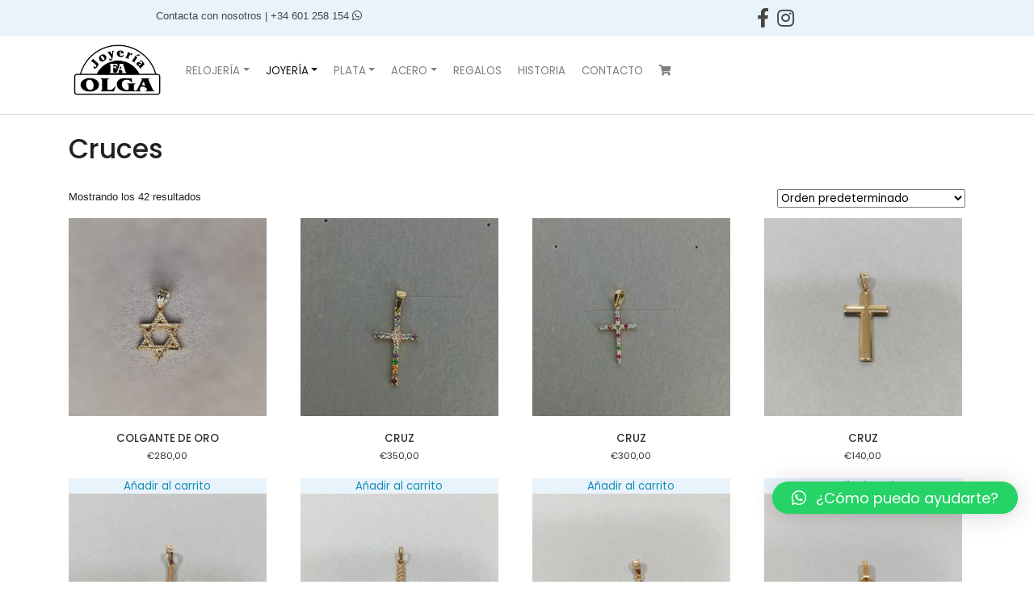

--- FILE ---
content_type: text/html; charset=UTF-8
request_url: https://joyeriaolga.com/categoria-producto/todos-los-productos/joyeria/cruces
body_size: 18715
content:
<!DOCTYPE html>
<html lang="es">
<head>
    <meta charset="UTF-8">
    <meta name="viewport" content="width=device-width, initial-scale=1">
    <meta http-equiv="X-UA-Compatible" content="IE=edge">
    <link rel="profile" href="https://gmpg.org/xfn/11">
<title>Cruces &#8211; Joyería Olga</title>
<meta name='robots' content='max-image-preview:large' />
<link rel='dns-prefetch' href='//fonts.googleapis.com' />
<link rel="alternate" type="application/rss+xml" title="Joyería Olga &raquo; Feed" href="https://joyeriaolga.com/feed" />
<link rel="alternate" type="application/rss+xml" title="Joyería Olga &raquo; Cruces Categoría Feed" href="https://joyeriaolga.com/categoria-producto/todos-los-productos/joyeria/cruces/feed" />
<script type="text/javascript">
/* <![CDATA[ */
window._wpemojiSettings = {"baseUrl":"https:\/\/s.w.org\/images\/core\/emoji\/15.0.3\/72x72\/","ext":".png","svgUrl":"https:\/\/s.w.org\/images\/core\/emoji\/15.0.3\/svg\/","svgExt":".svg","source":{"concatemoji":"https:\/\/joyeriaolga.com\/wp-includes\/js\/wp-emoji-release.min.js?ver=39d3bc8bde85187e59cbedb9c643d816"}};
/*! This file is auto-generated */
!function(i,n){var o,s,e;function c(e){try{var t={supportTests:e,timestamp:(new Date).valueOf()};sessionStorage.setItem(o,JSON.stringify(t))}catch(e){}}function p(e,t,n){e.clearRect(0,0,e.canvas.width,e.canvas.height),e.fillText(t,0,0);var t=new Uint32Array(e.getImageData(0,0,e.canvas.width,e.canvas.height).data),r=(e.clearRect(0,0,e.canvas.width,e.canvas.height),e.fillText(n,0,0),new Uint32Array(e.getImageData(0,0,e.canvas.width,e.canvas.height).data));return t.every(function(e,t){return e===r[t]})}function u(e,t,n){switch(t){case"flag":return n(e,"\ud83c\udff3\ufe0f\u200d\u26a7\ufe0f","\ud83c\udff3\ufe0f\u200b\u26a7\ufe0f")?!1:!n(e,"\ud83c\uddfa\ud83c\uddf3","\ud83c\uddfa\u200b\ud83c\uddf3")&&!n(e,"\ud83c\udff4\udb40\udc67\udb40\udc62\udb40\udc65\udb40\udc6e\udb40\udc67\udb40\udc7f","\ud83c\udff4\u200b\udb40\udc67\u200b\udb40\udc62\u200b\udb40\udc65\u200b\udb40\udc6e\u200b\udb40\udc67\u200b\udb40\udc7f");case"emoji":return!n(e,"\ud83d\udc26\u200d\u2b1b","\ud83d\udc26\u200b\u2b1b")}return!1}function f(e,t,n){var r="undefined"!=typeof WorkerGlobalScope&&self instanceof WorkerGlobalScope?new OffscreenCanvas(300,150):i.createElement("canvas"),a=r.getContext("2d",{willReadFrequently:!0}),o=(a.textBaseline="top",a.font="600 32px Arial",{});return e.forEach(function(e){o[e]=t(a,e,n)}),o}function t(e){var t=i.createElement("script");t.src=e,t.defer=!0,i.head.appendChild(t)}"undefined"!=typeof Promise&&(o="wpEmojiSettingsSupports",s=["flag","emoji"],n.supports={everything:!0,everythingExceptFlag:!0},e=new Promise(function(e){i.addEventListener("DOMContentLoaded",e,{once:!0})}),new Promise(function(t){var n=function(){try{var e=JSON.parse(sessionStorage.getItem(o));if("object"==typeof e&&"number"==typeof e.timestamp&&(new Date).valueOf()<e.timestamp+604800&&"object"==typeof e.supportTests)return e.supportTests}catch(e){}return null}();if(!n){if("undefined"!=typeof Worker&&"undefined"!=typeof OffscreenCanvas&&"undefined"!=typeof URL&&URL.createObjectURL&&"undefined"!=typeof Blob)try{var e="postMessage("+f.toString()+"("+[JSON.stringify(s),u.toString(),p.toString()].join(",")+"));",r=new Blob([e],{type:"text/javascript"}),a=new Worker(URL.createObjectURL(r),{name:"wpTestEmojiSupports"});return void(a.onmessage=function(e){c(n=e.data),a.terminate(),t(n)})}catch(e){}c(n=f(s,u,p))}t(n)}).then(function(e){for(var t in e)n.supports[t]=e[t],n.supports.everything=n.supports.everything&&n.supports[t],"flag"!==t&&(n.supports.everythingExceptFlag=n.supports.everythingExceptFlag&&n.supports[t]);n.supports.everythingExceptFlag=n.supports.everythingExceptFlag&&!n.supports.flag,n.DOMReady=!1,n.readyCallback=function(){n.DOMReady=!0}}).then(function(){return e}).then(function(){var e;n.supports.everything||(n.readyCallback(),(e=n.source||{}).concatemoji?t(e.concatemoji):e.wpemoji&&e.twemoji&&(t(e.twemoji),t(e.wpemoji)))}))}((window,document),window._wpemojiSettings);
/* ]]> */
</script>
<link rel='stylesheet' id='argpd-informbox-css' href='https://joyeriaolga.com/wp-content/plugins/adapta-rgpd/assets/css/inform-box-simple.css?ver=1.3.9' type='text/css' media='all' />
<link rel='stylesheet' id='argpd-cookies-eu-banner-css' href='https://joyeriaolga.com/wp-content/plugins/adapta-rgpd/assets/css/cookies-banner-classic.css?ver=1.3.9' type='text/css' media='all' />
<link rel='stylesheet' id='layerslider-css' href='https://joyeriaolga.com/wp-content/plugins/LayerSlider/static/layerslider/css/layerslider.css?ver=6.9.2' type='text/css' media='all' />
<style id='wp-emoji-styles-inline-css' type='text/css'>

	img.wp-smiley, img.emoji {
		display: inline !important;
		border: none !important;
		box-shadow: none !important;
		height: 1em !important;
		width: 1em !important;
		margin: 0 0.07em !important;
		vertical-align: -0.1em !important;
		background: none !important;
		padding: 0 !important;
	}
</style>
<link rel='stylesheet' id='wp-block-library-css' href='https://joyeriaolga.com/wp-includes/css/dist/block-library/style.min.css?ver=39d3bc8bde85187e59cbedb9c643d816' type='text/css' media='all' />
<style id='classic-theme-styles-inline-css' type='text/css'>
/*! This file is auto-generated */
.wp-block-button__link{color:#fff;background-color:#32373c;border-radius:9999px;box-shadow:none;text-decoration:none;padding:calc(.667em + 2px) calc(1.333em + 2px);font-size:1.125em}.wp-block-file__button{background:#32373c;color:#fff;text-decoration:none}
</style>
<style id='global-styles-inline-css' type='text/css'>
body{--wp--preset--color--black: #000000;--wp--preset--color--cyan-bluish-gray: #abb8c3;--wp--preset--color--white: #ffffff;--wp--preset--color--pale-pink: #f78da7;--wp--preset--color--vivid-red: #cf2e2e;--wp--preset--color--luminous-vivid-orange: #ff6900;--wp--preset--color--luminous-vivid-amber: #fcb900;--wp--preset--color--light-green-cyan: #7bdcb5;--wp--preset--color--vivid-green-cyan: #00d084;--wp--preset--color--pale-cyan-blue: #8ed1fc;--wp--preset--color--vivid-cyan-blue: #0693e3;--wp--preset--color--vivid-purple: #9b51e0;--wp--preset--gradient--vivid-cyan-blue-to-vivid-purple: linear-gradient(135deg,rgba(6,147,227,1) 0%,rgb(155,81,224) 100%);--wp--preset--gradient--light-green-cyan-to-vivid-green-cyan: linear-gradient(135deg,rgb(122,220,180) 0%,rgb(0,208,130) 100%);--wp--preset--gradient--luminous-vivid-amber-to-luminous-vivid-orange: linear-gradient(135deg,rgba(252,185,0,1) 0%,rgba(255,105,0,1) 100%);--wp--preset--gradient--luminous-vivid-orange-to-vivid-red: linear-gradient(135deg,rgba(255,105,0,1) 0%,rgb(207,46,46) 100%);--wp--preset--gradient--very-light-gray-to-cyan-bluish-gray: linear-gradient(135deg,rgb(238,238,238) 0%,rgb(169,184,195) 100%);--wp--preset--gradient--cool-to-warm-spectrum: linear-gradient(135deg,rgb(74,234,220) 0%,rgb(151,120,209) 20%,rgb(207,42,186) 40%,rgb(238,44,130) 60%,rgb(251,105,98) 80%,rgb(254,248,76) 100%);--wp--preset--gradient--blush-light-purple: linear-gradient(135deg,rgb(255,206,236) 0%,rgb(152,150,240) 100%);--wp--preset--gradient--blush-bordeaux: linear-gradient(135deg,rgb(254,205,165) 0%,rgb(254,45,45) 50%,rgb(107,0,62) 100%);--wp--preset--gradient--luminous-dusk: linear-gradient(135deg,rgb(255,203,112) 0%,rgb(199,81,192) 50%,rgb(65,88,208) 100%);--wp--preset--gradient--pale-ocean: linear-gradient(135deg,rgb(255,245,203) 0%,rgb(182,227,212) 50%,rgb(51,167,181) 100%);--wp--preset--gradient--electric-grass: linear-gradient(135deg,rgb(202,248,128) 0%,rgb(113,206,126) 100%);--wp--preset--gradient--midnight: linear-gradient(135deg,rgb(2,3,129) 0%,rgb(40,116,252) 100%);--wp--preset--font-size--small: 13px;--wp--preset--font-size--medium: 20px;--wp--preset--font-size--large: 36px;--wp--preset--font-size--x-large: 42px;--wp--preset--spacing--20: 0.44rem;--wp--preset--spacing--30: 0.67rem;--wp--preset--spacing--40: 1rem;--wp--preset--spacing--50: 1.5rem;--wp--preset--spacing--60: 2.25rem;--wp--preset--spacing--70: 3.38rem;--wp--preset--spacing--80: 5.06rem;--wp--preset--shadow--natural: 6px 6px 9px rgba(0, 0, 0, 0.2);--wp--preset--shadow--deep: 12px 12px 50px rgba(0, 0, 0, 0.4);--wp--preset--shadow--sharp: 6px 6px 0px rgba(0, 0, 0, 0.2);--wp--preset--shadow--outlined: 6px 6px 0px -3px rgba(255, 255, 255, 1), 6px 6px rgba(0, 0, 0, 1);--wp--preset--shadow--crisp: 6px 6px 0px rgba(0, 0, 0, 1);}:where(.is-layout-flex){gap: 0.5em;}:where(.is-layout-grid){gap: 0.5em;}body .is-layout-flex{display: flex;}body .is-layout-flex{flex-wrap: wrap;align-items: center;}body .is-layout-flex > *{margin: 0;}body .is-layout-grid{display: grid;}body .is-layout-grid > *{margin: 0;}:where(.wp-block-columns.is-layout-flex){gap: 2em;}:where(.wp-block-columns.is-layout-grid){gap: 2em;}:where(.wp-block-post-template.is-layout-flex){gap: 1.25em;}:where(.wp-block-post-template.is-layout-grid){gap: 1.25em;}.has-black-color{color: var(--wp--preset--color--black) !important;}.has-cyan-bluish-gray-color{color: var(--wp--preset--color--cyan-bluish-gray) !important;}.has-white-color{color: var(--wp--preset--color--white) !important;}.has-pale-pink-color{color: var(--wp--preset--color--pale-pink) !important;}.has-vivid-red-color{color: var(--wp--preset--color--vivid-red) !important;}.has-luminous-vivid-orange-color{color: var(--wp--preset--color--luminous-vivid-orange) !important;}.has-luminous-vivid-amber-color{color: var(--wp--preset--color--luminous-vivid-amber) !important;}.has-light-green-cyan-color{color: var(--wp--preset--color--light-green-cyan) !important;}.has-vivid-green-cyan-color{color: var(--wp--preset--color--vivid-green-cyan) !important;}.has-pale-cyan-blue-color{color: var(--wp--preset--color--pale-cyan-blue) !important;}.has-vivid-cyan-blue-color{color: var(--wp--preset--color--vivid-cyan-blue) !important;}.has-vivid-purple-color{color: var(--wp--preset--color--vivid-purple) !important;}.has-black-background-color{background-color: var(--wp--preset--color--black) !important;}.has-cyan-bluish-gray-background-color{background-color: var(--wp--preset--color--cyan-bluish-gray) !important;}.has-white-background-color{background-color: var(--wp--preset--color--white) !important;}.has-pale-pink-background-color{background-color: var(--wp--preset--color--pale-pink) !important;}.has-vivid-red-background-color{background-color: var(--wp--preset--color--vivid-red) !important;}.has-luminous-vivid-orange-background-color{background-color: var(--wp--preset--color--luminous-vivid-orange) !important;}.has-luminous-vivid-amber-background-color{background-color: var(--wp--preset--color--luminous-vivid-amber) !important;}.has-light-green-cyan-background-color{background-color: var(--wp--preset--color--light-green-cyan) !important;}.has-vivid-green-cyan-background-color{background-color: var(--wp--preset--color--vivid-green-cyan) !important;}.has-pale-cyan-blue-background-color{background-color: var(--wp--preset--color--pale-cyan-blue) !important;}.has-vivid-cyan-blue-background-color{background-color: var(--wp--preset--color--vivid-cyan-blue) !important;}.has-vivid-purple-background-color{background-color: var(--wp--preset--color--vivid-purple) !important;}.has-black-border-color{border-color: var(--wp--preset--color--black) !important;}.has-cyan-bluish-gray-border-color{border-color: var(--wp--preset--color--cyan-bluish-gray) !important;}.has-white-border-color{border-color: var(--wp--preset--color--white) !important;}.has-pale-pink-border-color{border-color: var(--wp--preset--color--pale-pink) !important;}.has-vivid-red-border-color{border-color: var(--wp--preset--color--vivid-red) !important;}.has-luminous-vivid-orange-border-color{border-color: var(--wp--preset--color--luminous-vivid-orange) !important;}.has-luminous-vivid-amber-border-color{border-color: var(--wp--preset--color--luminous-vivid-amber) !important;}.has-light-green-cyan-border-color{border-color: var(--wp--preset--color--light-green-cyan) !important;}.has-vivid-green-cyan-border-color{border-color: var(--wp--preset--color--vivid-green-cyan) !important;}.has-pale-cyan-blue-border-color{border-color: var(--wp--preset--color--pale-cyan-blue) !important;}.has-vivid-cyan-blue-border-color{border-color: var(--wp--preset--color--vivid-cyan-blue) !important;}.has-vivid-purple-border-color{border-color: var(--wp--preset--color--vivid-purple) !important;}.has-vivid-cyan-blue-to-vivid-purple-gradient-background{background: var(--wp--preset--gradient--vivid-cyan-blue-to-vivid-purple) !important;}.has-light-green-cyan-to-vivid-green-cyan-gradient-background{background: var(--wp--preset--gradient--light-green-cyan-to-vivid-green-cyan) !important;}.has-luminous-vivid-amber-to-luminous-vivid-orange-gradient-background{background: var(--wp--preset--gradient--luminous-vivid-amber-to-luminous-vivid-orange) !important;}.has-luminous-vivid-orange-to-vivid-red-gradient-background{background: var(--wp--preset--gradient--luminous-vivid-orange-to-vivid-red) !important;}.has-very-light-gray-to-cyan-bluish-gray-gradient-background{background: var(--wp--preset--gradient--very-light-gray-to-cyan-bluish-gray) !important;}.has-cool-to-warm-spectrum-gradient-background{background: var(--wp--preset--gradient--cool-to-warm-spectrum) !important;}.has-blush-light-purple-gradient-background{background: var(--wp--preset--gradient--blush-light-purple) !important;}.has-blush-bordeaux-gradient-background{background: var(--wp--preset--gradient--blush-bordeaux) !important;}.has-luminous-dusk-gradient-background{background: var(--wp--preset--gradient--luminous-dusk) !important;}.has-pale-ocean-gradient-background{background: var(--wp--preset--gradient--pale-ocean) !important;}.has-electric-grass-gradient-background{background: var(--wp--preset--gradient--electric-grass) !important;}.has-midnight-gradient-background{background: var(--wp--preset--gradient--midnight) !important;}.has-small-font-size{font-size: var(--wp--preset--font-size--small) !important;}.has-medium-font-size{font-size: var(--wp--preset--font-size--medium) !important;}.has-large-font-size{font-size: var(--wp--preset--font-size--large) !important;}.has-x-large-font-size{font-size: var(--wp--preset--font-size--x-large) !important;}
.wp-block-navigation a:where(:not(.wp-element-button)){color: inherit;}
:where(.wp-block-post-template.is-layout-flex){gap: 1.25em;}:where(.wp-block-post-template.is-layout-grid){gap: 1.25em;}
:where(.wp-block-columns.is-layout-flex){gap: 2em;}:where(.wp-block-columns.is-layout-grid){gap: 2em;}
.wp-block-pullquote{font-size: 1.5em;line-height: 1.6;}
</style>
<link rel='stylesheet' id='contact-form-7-css' href='https://joyeriaolga.com/wp-content/plugins/contact-form-7/includes/css/styles.css?ver=5.9.6' type='text/css' media='all' />
<link rel='stylesheet' id='woocommerce-layout-css' href='https://joyeriaolga.com/wp-content/plugins/woocommerce/assets/css/woocommerce-layout.css?ver=9.0.3' type='text/css' media='all' />
<link rel='stylesheet' id='woocommerce-smallscreen-css' href='https://joyeriaolga.com/wp-content/plugins/woocommerce/assets/css/woocommerce-smallscreen.css?ver=9.0.3' type='text/css' media='only screen and (max-width: 768px)' />
<link rel='stylesheet' id='woocommerce-general-css' href='https://joyeriaolga.com/wp-content/plugins/woocommerce/assets/css/woocommerce.css?ver=9.0.3' type='text/css' media='all' />
<style id='woocommerce-inline-inline-css' type='text/css'>
.woocommerce form .form-row .required { visibility: visible; }
</style>
<link rel='stylesheet' id='graphy-style-css' href='https://joyeriaolga.com/wp-content/themes/wp-bootstrap-starter/style.css?ver=39d3bc8bde85187e59cbedb9c643d816' type='text/css' media='all' />
<link rel='stylesheet' id='sheilalumen-style-css' href='https://joyeriaolga.com/wp-content/themes/joyeria-olga/style.css?ver=1.0.0' type='text/css' media='all' />
<link rel='stylesheet' id='wp-bootstrap-starter-bootstrap-css-css' href='https://joyeriaolga.com/wp-content/themes/wp-bootstrap-starter/inc/assets/css/bootstrap.min.css?ver=39d3bc8bde85187e59cbedb9c643d816' type='text/css' media='all' />
<link rel='stylesheet' id='wp-bootstrap-starter-fontawesome-cdn-css' href='https://joyeriaolga.com/wp-content/themes/wp-bootstrap-starter/inc/assets/css/fontawesome.min.css?ver=39d3bc8bde85187e59cbedb9c643d816' type='text/css' media='all' />
<link rel='stylesheet' id='wp-bootstrap-starter-style-css' href='https://joyeriaolga.com/wp-content/themes/joyeria-olga/style.css?ver=39d3bc8bde85187e59cbedb9c643d816' type='text/css' media='all' />
<link rel='stylesheet' id='wp-bootstrap-starter-lumen-css' href='https://joyeriaolga.com/wp-content/themes/wp-bootstrap-starter/inc/assets/css/presets/theme-option/lumen.css?ver=39d3bc8bde85187e59cbedb9c643d816' type='text/css' media='all' />
<link rel='stylesheet' id='wp-bootstrap-starter-poppins-font-css' href='https://fonts.googleapis.com/css?family=Poppins%3A300%2C400%2C500%2C600%2C700&#038;ver=6.5.7' type='text/css' media='all' />
<link rel='stylesheet' id='wp-bootstrap-starter-poppins-poppins-css' href='https://joyeriaolga.com/wp-content/themes/wp-bootstrap-starter/inc/assets/css/presets/typography/poppins-poppins.css?ver=39d3bc8bde85187e59cbedb9c643d816' type='text/css' media='all' />
<link rel='stylesheet' id='qlwapp-css' href='https://joyeriaolga.com/wp-content/plugins/wp-whatsapp-chat/build/frontend/css/style.css?ver=7.4.2' type='text/css' media='all' />
<script type="text/javascript" src="https://joyeriaolga.com/wp-includes/js/jquery/jquery.min.js?ver=3.7.1" id="jquery-core-js"></script>
<script type="text/javascript" src="https://joyeriaolga.com/wp-includes/js/jquery/jquery-migrate.min.js?ver=3.4.1" id="jquery-migrate-js"></script>
<script type="text/javascript" src="https://joyeriaolga.com/wp-content/plugins/adapta-rgpd/assets/js/cookies-eu-banner.js?ver=1.3.9" id="argpd-cookies-eu-banner-js"></script>
<script type="text/javascript" id="layerslider-greensock-js-extra">
/* <![CDATA[ */
var LS_Meta = {"v":"6.9.2"};
/* ]]> */
</script>
<script type="text/javascript" src="https://joyeriaolga.com/wp-content/plugins/LayerSlider/static/layerslider/js/greensock.js?ver=1.19.0" id="layerslider-greensock-js"></script>
<script type="text/javascript" src="https://joyeriaolga.com/wp-content/plugins/LayerSlider/static/layerslider/js/layerslider.kreaturamedia.jquery.js?ver=6.9.2" id="layerslider-js"></script>
<script type="text/javascript" src="https://joyeriaolga.com/wp-content/plugins/LayerSlider/static/layerslider/js/layerslider.transitions.js?ver=6.9.2" id="layerslider-transitions-js"></script>
<script type="text/javascript" src="https://joyeriaolga.com/wp-content/plugins/woocommerce/assets/js/jquery-blockui/jquery.blockUI.min.js?ver=2.7.0-wc.9.0.3" id="jquery-blockui-js" data-wp-strategy="defer"></script>
<script type="text/javascript" id="wc-add-to-cart-js-extra">
/* <![CDATA[ */
var wc_add_to_cart_params = {"ajax_url":"\/wp-admin\/admin-ajax.php","wc_ajax_url":"\/?wc-ajax=%%endpoint%%","i18n_view_cart":"Ver carrito","cart_url":"https:\/\/joyeriaolga.com\/carrito","is_cart":"","cart_redirect_after_add":"no"};
/* ]]> */
</script>
<script type="text/javascript" src="https://joyeriaolga.com/wp-content/plugins/woocommerce/assets/js/frontend/add-to-cart.min.js?ver=9.0.3" id="wc-add-to-cart-js" data-wp-strategy="defer"></script>
<script type="text/javascript" src="https://joyeriaolga.com/wp-content/plugins/woocommerce/assets/js/js-cookie/js.cookie.min.js?ver=2.1.4-wc.9.0.3" id="js-cookie-js" defer="defer" data-wp-strategy="defer"></script>
<script type="text/javascript" id="woocommerce-js-extra">
/* <![CDATA[ */
var woocommerce_params = {"ajax_url":"\/wp-admin\/admin-ajax.php","wc_ajax_url":"\/?wc-ajax=%%endpoint%%"};
/* ]]> */
</script>
<script type="text/javascript" src="https://joyeriaolga.com/wp-content/plugins/woocommerce/assets/js/frontend/woocommerce.min.js?ver=9.0.3" id="woocommerce-js" defer="defer" data-wp-strategy="defer"></script>
<script type="text/javascript" src="https://joyeriaolga.com/wp-content/plugins/js_composer/assets/js/vendors/woocommerce-add-to-cart.js?ver=6.1" id="vc_woocommerce-add-to-cart-js-js"></script>
<!--[if lt IE 9]>
<script type="text/javascript" src="https://joyeriaolga.com/wp-content/themes/wp-bootstrap-starter/inc/assets/js/html5.js?ver=3.7.0" id="html5hiv-js"></script>
<![endif]-->
<meta name="generator" content="Powered by LayerSlider 6.9.2 - Multi-Purpose, Responsive, Parallax, Mobile-Friendly Slider Plugin for WordPress." />
<!-- LayerSlider updates and docs at: https://layerslider.kreaturamedia.com -->
<link rel="https://api.w.org/" href="https://joyeriaolga.com/wp-json/" /><link rel="alternate" type="application/json" href="https://joyeriaolga.com/wp-json/wp/v2/product_cat/46" />	<style>
			.wsppc_div_block {
			display: inline-block;
			width: 100%;
			margin-top: 10px;
		}
		.wsppc_div_block.wsppc_product_summary_text {
			display: inline-block;
			width: 100%;
		}
		.woocommerce_product_thumbnails {
			display: inline-block;
		}
		
	</style>
    <!-- This site is powered by WooCommerce Redsys Gateway Light v.6.1.2 - https://es.wordpress.org/plugins/woo-redsys-gateway-light/ --><link rel="pingback" href="https://joyeriaolga.com/xmlrpc.php">    <style type="text/css">
        #page-sub-header { background: #fff; }
    </style>
    	<noscript><style>.woocommerce-product-gallery{ opacity: 1 !important; }</style></noscript>
	<meta name="generator" content="Powered by WPBakery Page Builder - drag and drop page builder for WordPress."/>
	<style type="text/css">
			.site-title,
		.site-description {
			position: absolute;
			clip: rect(1px, 1px, 1px, 1px);
		}
		</style>
	<link rel="icon" href="https://joyeriaolga.com/wp-content/uploads/2020/07/cropped-logo-jolga-32x32.png" sizes="32x32" />
<link rel="icon" href="https://joyeriaolga.com/wp-content/uploads/2020/07/cropped-logo-jolga-192x192.png" sizes="192x192" />
<link rel="apple-touch-icon" href="https://joyeriaolga.com/wp-content/uploads/2020/07/cropped-logo-jolga-180x180.png" />
<meta name="msapplication-TileImage" content="https://joyeriaolga.com/wp-content/uploads/2020/07/cropped-logo-jolga-270x270.png" />
		<style type="text/css" id="wp-custom-css">
			#qlwapp.qlwapp-bottom-left, #qlwapp.qlwapp-bottom-right {
	
	bottom:60px;
}

.navbar-brand img {
    width: 120px;
}
header#masthead {
    margin-bottom: 0;
	box-shadow: none;
	border-bottom:1px solid #cccc;
	padding-top:0px;
}

#content.site-content {
padding-bottom: 0rem;
padding-top: 0rem;
}
.page-content, .entry-content, .entry-summary {
margin: 0em 0 0;
}

.wpb_layerslider_element.wpb_content_element.ls-direction-fix.ls-overflow-visible {
}
h2{font-size:30px;}
button.single_add_to_cart_button.button.alt{background:#e9f3fb;color:#555;}
button.single_add_to_cart_button.button.alt:hover{background:#c1d4e3;}
.productos-home a.button.product_type_simple.add_to_cart_button.ajax_add_to_cart{display:none;}
h2.woocommerce-loop-product__title{text-align:center;color:#333;}
span.price{text-align:center;}
.woocommerce ul.products li.product .price{color:#333;}

.productos-home .woocommerce ul.products li.product, .woocommerce-page ul.products li.product{margin-bottom:0px}


.productos-home .woocommerce ul.products li.product a img{border-radius:20px;}
a.button.product_type_simple.add_to_cart_button.ajax_add_to_cart {
    margin-right: auto;
    margin-left: auto;
    display: block;
    text-align: center;
		background: #e9f3fb;
}
#footer-widget{padding-top:50px;}



a.checkout-button.button.alt.wc-forward{background:#e9f3fb;color:#555;}
a.checkout-button.button.alt.wc-forward:hover{background:#c1d4e3;}

button#place_order{background:#e9f3fb;color:#555;width:100%;}
button#place_order:hover{background:#c1d4e3;}
#add_payment_method #payment, .woocommerce-cart #payment, .woocommerce-checkout #payment{
	background:#f9f9f9;
}
span.woocommerce-input-wrapper {
    width: 100%;
}
.vc-hoverbox-block-inner.vc-hoverbox-front-inner h2{color:white;text-shadow: 1px 1px 8px #111;}

form.wpcf7-form.customize-unpreviewable {
    margin-left: auto;
    margin-right: auto;
    text-align: center;
}
form.wpcf7-form.customize-unpreviewable label{
    text-align: left;
}

form.wpcf7-form.customize-unpreviewable {
    width:100%;
}
span.wpcf7-form-control-wrap {
    width: 100%;
    position: relative !important;
    display: inline;
    margin-bottom: 3px;
}
#cookies-eu-banner{border-top:1px solid #ccc;}
#cookies-eu-banner a{color:#c1d4e3;}
#cookies-eu-banner{font-size:12px;}
#cookies-eu-accept{background-color:#c1d4e3;}
#cookies-eu-banner button:hover{background-color:#96b1c7;}
#cookies-eu-banner button{border-radius:7px}
ul#menu-textos-legales-adapta-rgpd{background:white;border-top:1px solid#cccc;}
ul#menu-textos-legales-adapta-rgpd a{color:#333;}
footer#colophon{display:none;}
p{    font-family: 'Montserrat', sans-serif !important;}
.woocommerce #content table.cart img, .woocommerce table.cart img, .woocommerce-page #content table.cart img, .woocommerce-page table.cart img {
    height: auto;
    width: 137px;
}
@media only screen and (min-width: 768px) {
    .dropdown:hover .dropdown-menu{
        display: block;
    }
    .dropdown-menu{
        margin-top: 0;
		}
}
.woocommerce ul.products li.product .button {
    margin-top: 1em;
    width: 100%;
    text-align: center;
}		</style>
					<style>
				:root {
				--qlwapp-scheme-font-family:inherit;--qlwapp-scheme-font-size:18px;--qlwapp-scheme-icon-size:60px;--qlwapp-scheme-icon-font-size:24px;				}
			</style>
			<noscript><style> .wpb_animate_when_almost_visible { opacity: 1; }</style></noscript></head>

<body data-rsssl=1 class="archive tax-product_cat term-cruces term-46 theme-wp-bootstrap-starter woocommerce woocommerce-page woocommerce-no-js hfeed theme-preset-active wpb-js-composer js-comp-ver-6.1 vc_responsive">
<div id="page" class="site">

	<a class="skip-link screen-reader-text" href="#content">Saltar al contenido</a>
    	<header id="masthead" class="site-header navbar-static-top navbar-light bg-light" role="banner">
        <div style="background: #e9f3fb;color:rgb(69, 69, 69);padding-top: 10px; padding-bottom: 1px;" class="row text-center">
            <div class="col"><p>Contacta con nosotros | <a href="tel:34601258154" style="color:rgb(69, 69, 69);">+34 601 258 154 <i class="fab fa-whatsapp"></i></a></p></div>
            <div class="col"><a href="#" style="color:rgb(69, 69, 69);"><i class="fab fa-facebook-f" style="font-size: 24px;"></i></a><a href="#" style="color:rgb(69, 69, 69);"><i class="fab fa-instagram" style="font-size: 24px; margin-left: 10px;"></i></a></div>
        </div>
        <div class="container">

            <nav class="navbar navbar-expand-xl p-0">
                <div class="navbar-brand">
                                            <a href="https://joyeriaolga.com/">
                            <img src="https://joyeriaolga.com/wp-content/uploads/2020/07/logo-jolga.png" alt="Joyería Olga">
                        </a>
                    
                </div>
                <button class="navbar-toggler" type="button" data-toggle="collapse" data-target="#main-nav" aria-controls="" aria-expanded="false" aria-label="Toggle navigation">
                    <span class="navbar-toggler-icon"></span>
                </button>

                <div id="main-nav" class="collapse navbar-collapse text-left"><ul id="menu-principal" class="navbar-nav"><li itemscope="itemscope" itemtype="https://www.schema.org/SiteNavigationElement" id="menu-item-80" class="menu-item menu-item-type-post_type menu-item-object-page menu-item-has-children dropdown menu-item-80 nav-item"><a title="Relojería" href="#" data-toggle="dropdown" aria-haspopup="true" aria-expanded="false" class="dropdown-toggle nav-link" id="menu-item-dropdown-80">Relojería</a>
<ul class="dropdown-menu" aria-labelledby="menu-item-dropdown-80" role="menu">
	<li itemscope="itemscope" itemtype="https://www.schema.org/SiteNavigationElement" id="menu-item-1277" class="menu-item menu-item-type-post_type menu-item-object-page menu-item-1277 nav-item"><a title="Ver todo" href="https://joyeriaolga.com/relojeria" class="dropdown-item">Ver todo</a></li>
	<li itemscope="itemscope" itemtype="https://www.schema.org/SiteNavigationElement" id="menu-item-1270" class="menu-item menu-item-type-taxonomy menu-item-object-product_cat menu-item-1270 nav-item"><a title="Casio" href="https://joyeriaolga.com/categoria-producto/todos-los-productos/relojeria/casio" class="dropdown-item">Casio</a></li>
	<li itemscope="itemscope" itemtype="https://www.schema.org/SiteNavigationElement" id="menu-item-1059" class="menu-item menu-item-type-taxonomy menu-item-object-product_cat menu-item-1059 nav-item"><a title="Festina" href="https://joyeriaolga.com/categoria-producto/todos-los-productos/relojeria/festina" class="dropdown-item">Festina</a></li>
	<li itemscope="itemscope" itemtype="https://www.schema.org/SiteNavigationElement" id="menu-item-7083" class="menu-item menu-item-type-taxonomy menu-item-object-product_cat menu-item-7083 nav-item"><a title="Guess" href="https://joyeriaolga.com/categoria-producto/todos-los-productos/relojeria/guess-relojeria" class="dropdown-item">Guess</a></li>
	<li itemscope="itemscope" itemtype="https://www.schema.org/SiteNavigationElement" id="menu-item-1058" class="menu-item menu-item-type-taxonomy menu-item-object-product_cat menu-item-1058 nav-item"><a title="Lotus" href="https://joyeriaolga.com/categoria-producto/todos-los-productos/relojeria/lotus" class="dropdown-item">Lotus</a></li>
	<li itemscope="itemscope" itemtype="https://www.schema.org/SiteNavigationElement" id="menu-item-1904" class="menu-item menu-item-type-taxonomy menu-item-object-product_cat menu-item-1904 nav-item"><a title="Marea" href="https://joyeriaolga.com/categoria-producto/todos-los-productos/relojeria/marea" class="dropdown-item">Marea</a></li>
	<li itemscope="itemscope" itemtype="https://www.schema.org/SiteNavigationElement" id="menu-item-209" class="menu-item menu-item-type-taxonomy menu-item-object-product_cat menu-item-209 nav-item"><a title="Maserati" href="https://joyeriaolga.com/categoria-producto/todos-los-productos/relojeria/maserati" class="dropdown-item">Maserati</a></li>
	<li itemscope="itemscope" itemtype="https://www.schema.org/SiteNavigationElement" id="menu-item-729" class="menu-item menu-item-type-custom menu-item-object-custom menu-item-729 nav-item"><a title="Meller" href="https://joyeriaolga.com/categoria-producto/todos-los-productos/relojeria/meller" class="dropdown-item">Meller</a></li>
	<li itemscope="itemscope" itemtype="https://www.schema.org/SiteNavigationElement" id="menu-item-1903" class="menu-item menu-item-type-taxonomy menu-item-object-product_cat menu-item-1903 nav-item"><a title="Nowley" href="https://joyeriaolga.com/categoria-producto/todos-los-productos/relojeria/nowley" class="dropdown-item">Nowley</a></li>
	<li itemscope="itemscope" itemtype="https://www.schema.org/SiteNavigationElement" id="menu-item-1905" class="menu-item menu-item-type-taxonomy menu-item-object-product_cat menu-item-1905 nav-item"><a title="Sami" href="https://joyeriaolga.com/categoria-producto/todos-los-productos/relojeria/sami" class="dropdown-item">Sami</a></li>
	<li itemscope="itemscope" itemtype="https://www.schema.org/SiteNavigationElement" id="menu-item-210" class="menu-item menu-item-type-taxonomy menu-item-object-product_cat menu-item-210 nav-item"><a title="Viceroy" href="https://joyeriaolga.com/categoria-producto/todos-los-productos/relojeria/viceroy" class="dropdown-item">Viceroy</a></li>
</ul>
</li>
<li itemscope="itemscope" itemtype="https://www.schema.org/SiteNavigationElement" id="menu-item-81" class="menu-item menu-item-type-post_type menu-item-object-page current-menu-ancestor current-menu-parent current_page_parent current_page_ancestor menu-item-has-children dropdown active menu-item-81 nav-item"><a title="Joyería" href="#" data-toggle="dropdown" aria-haspopup="true" aria-expanded="false" class="dropdown-toggle nav-link" id="menu-item-dropdown-81">Joyería</a>
<ul class="dropdown-menu" aria-labelledby="menu-item-dropdown-81" role="menu">
	<li itemscope="itemscope" itemtype="https://www.schema.org/SiteNavigationElement" id="menu-item-1276" class="menu-item menu-item-type-post_type menu-item-object-page menu-item-1276 nav-item"><a title="Ver todo" href="https://joyeriaolga.com/joyeria" class="dropdown-item">Ver todo</a></li>
	<li itemscope="itemscope" itemtype="https://www.schema.org/SiteNavigationElement" id="menu-item-1915" class="menu-item menu-item-type-taxonomy menu-item-object-product_cat menu-item-1915 nav-item"><a title="Alfiler de bebé" href="https://joyeriaolga.com/categoria-producto/todos-los-productos/joyeria/alfiler-de-bebe" class="dropdown-item">Alfiler de bebé</a></li>
	<li itemscope="itemscope" itemtype="https://www.schema.org/SiteNavigationElement" id="menu-item-3157" class="menu-item menu-item-type-taxonomy menu-item-object-product_cat menu-item-3157 nav-item"><a title="Alianzas" href="https://joyeriaolga.com/categoria-producto/todos-los-productos/joyeria/alianzas" class="dropdown-item">Alianzas</a></li>
	<li itemscope="itemscope" itemtype="https://www.schema.org/SiteNavigationElement" id="menu-item-1910" class="menu-item menu-item-type-taxonomy menu-item-object-product_cat menu-item-1910 nav-item"><a title="Colgantes" href="https://joyeriaolga.com/categoria-producto/todos-los-productos/joyeria/colgantes" class="dropdown-item">Colgantes</a></li>
	<li itemscope="itemscope" itemtype="https://www.schema.org/SiteNavigationElement" id="menu-item-1909" class="menu-item menu-item-type-taxonomy menu-item-object-product_cat current-menu-item active menu-item-1909 nav-item"><a title="Cruces" href="https://joyeriaolga.com/categoria-producto/todos-los-productos/joyeria/cruces" class="dropdown-item" aria-current="page">Cruces</a></li>
	<li itemscope="itemscope" itemtype="https://www.schema.org/SiteNavigationElement" id="menu-item-1916" class="menu-item menu-item-type-taxonomy menu-item-object-product_cat menu-item-1916 nav-item"><a title="Esclava" href="https://joyeriaolga.com/categoria-producto/todos-los-productos/joyeria/esclava" class="dropdown-item">Esclava</a></li>
	<li itemscope="itemscope" itemtype="https://www.schema.org/SiteNavigationElement" id="menu-item-1911" class="menu-item menu-item-type-taxonomy menu-item-object-product_cat menu-item-1911 nav-item"><a title="Gargantillas" href="https://joyeriaolga.com/categoria-producto/todos-los-productos/joyeria/gargantillas" class="dropdown-item">Gargantillas</a></li>
	<li itemscope="itemscope" itemtype="https://www.schema.org/SiteNavigationElement" id="menu-item-1917" class="menu-item menu-item-type-taxonomy menu-item-object-product_cat menu-item-1917 nav-item"><a title="Juegos de comunión" href="https://joyeriaolga.com/categoria-producto/todos-los-productos/joyeria/juegos-de-comunion" class="dropdown-item">Juegos de comunión</a></li>
	<li itemscope="itemscope" itemtype="https://www.schema.org/SiteNavigationElement" id="menu-item-1918" class="menu-item menu-item-type-taxonomy menu-item-object-product_cat menu-item-1918 nav-item"><a title="Letras" href="https://joyeriaolga.com/categoria-producto/todos-los-productos/joyeria/letras" class="dropdown-item">Letras</a></li>
	<li itemscope="itemscope" itemtype="https://www.schema.org/SiteNavigationElement" id="menu-item-1914" class="menu-item menu-item-type-taxonomy menu-item-object-product_cat menu-item-1914 nav-item"><a title="Medallas" href="https://joyeriaolga.com/categoria-producto/todos-los-productos/joyeria/medallas" class="dropdown-item">Medallas</a></li>
	<li itemscope="itemscope" itemtype="https://www.schema.org/SiteNavigationElement" id="menu-item-1919" class="menu-item menu-item-type-taxonomy menu-item-object-product_cat menu-item-1919 nav-item"><a title="Nombres" href="https://joyeriaolga.com/categoria-producto/todos-los-productos/joyeria/nombres" class="dropdown-item">Nombres</a></li>
	<li itemscope="itemscope" itemtype="https://www.schema.org/SiteNavigationElement" id="menu-item-1907" class="menu-item menu-item-type-taxonomy menu-item-object-product_cat menu-item-1907 nav-item"><a title="Pendientes" href="https://joyeriaolga.com/categoria-producto/todos-los-productos/joyeria/pendientes" class="dropdown-item">Pendientes</a></li>
	<li itemscope="itemscope" itemtype="https://www.schema.org/SiteNavigationElement" id="menu-item-1908" class="menu-item menu-item-type-taxonomy menu-item-object-product_cat menu-item-1908 nav-item"><a title="Pulseras" href="https://joyeriaolga.com/categoria-producto/todos-los-productos/joyeria/pulseras" class="dropdown-item">Pulseras</a></li>
	<li itemscope="itemscope" itemtype="https://www.schema.org/SiteNavigationElement" id="menu-item-1912" class="menu-item menu-item-type-taxonomy menu-item-object-product_cat menu-item-1912 nav-item"><a title="Sellos" href="https://joyeriaolga.com/categoria-producto/todos-los-productos/joyeria/sellos" class="dropdown-item">Sellos</a></li>
	<li itemscope="itemscope" itemtype="https://www.schema.org/SiteNavigationElement" id="menu-item-1913" class="menu-item menu-item-type-taxonomy menu-item-object-product_cat menu-item-1913 nav-item"><a title="Sellos comunión" href="https://joyeriaolga.com/categoria-producto/todos-los-productos/joyeria/sellos-comunion" class="dropdown-item">Sellos comunión</a></li>
	<li itemscope="itemscope" itemtype="https://www.schema.org/SiteNavigationElement" id="menu-item-1906" class="menu-item menu-item-type-taxonomy menu-item-object-product_cat menu-item-1906 nav-item"><a title="Sortijas" href="https://joyeriaolga.com/categoria-producto/todos-los-productos/joyeria/sortijas" class="dropdown-item">Sortijas</a></li>
</ul>
</li>
<li itemscope="itemscope" itemtype="https://www.schema.org/SiteNavigationElement" id="menu-item-6034" class="menu-item menu-item-type-taxonomy menu-item-object-product_cat menu-item-has-children dropdown menu-item-6034 nav-item"><a title="Plata" href="#" data-toggle="dropdown" aria-haspopup="true" aria-expanded="false" class="dropdown-toggle nav-link" id="menu-item-dropdown-6034">Plata</a>
<ul class="dropdown-menu" aria-labelledby="menu-item-dropdown-6034" role="menu">
	<li itemscope="itemscope" itemtype="https://www.schema.org/SiteNavigationElement" id="menu-item-6048" class="menu-item menu-item-type-post_type menu-item-object-page menu-item-6048 nav-item"><a title="Ver todo" href="https://joyeriaolga.com/plata" class="dropdown-item">Ver todo</a></li>
	<li itemscope="itemscope" itemtype="https://www.schema.org/SiteNavigationElement" id="menu-item-6040" class="menu-item menu-item-type-taxonomy menu-item-object-product_cat menu-item-6040 nav-item"><a title="Alianzas" href="https://joyeriaolga.com/categoria-producto/todos-los-productos/plata/alianzas-de-plata" class="dropdown-item">Alianzas</a></li>
	<li itemscope="itemscope" itemtype="https://www.schema.org/SiteNavigationElement" id="menu-item-6035" class="menu-item menu-item-type-taxonomy menu-item-object-product_cat menu-item-6035 nav-item"><a title="Lineargent" href="https://joyeriaolga.com/categoria-producto/todos-los-productos/plata/lineargent-plata" class="dropdown-item">Lineargent</a></li>
	<li itemscope="itemscope" itemtype="https://www.schema.org/SiteNavigationElement" id="menu-item-6039" class="menu-item menu-item-type-taxonomy menu-item-object-product_cat menu-item-6039 nav-item"><a title="Lotus" href="https://joyeriaolga.com/categoria-producto/todos-los-productos/plata/lotus-plata" class="dropdown-item">Lotus</a></li>
	<li itemscope="itemscope" itemtype="https://www.schema.org/SiteNavigationElement" id="menu-item-6038" class="menu-item menu-item-type-taxonomy menu-item-object-product_cat menu-item-6038 nav-item"><a title="Marea" href="https://joyeriaolga.com/categoria-producto/todos-los-productos/plata/marea-plata" class="dropdown-item">Marea</a></li>
	<li itemscope="itemscope" itemtype="https://www.schema.org/SiteNavigationElement" id="menu-item-7082" class="menu-item menu-item-type-taxonomy menu-item-object-product_cat menu-item-7082 nav-item"><a title="Morellato" href="https://joyeriaolga.com/categoria-producto/todos-los-productos/plata/morellato-plata" class="dropdown-item">Morellato</a></li>
	<li itemscope="itemscope" itemtype="https://www.schema.org/SiteNavigationElement" id="menu-item-6041" class="menu-item menu-item-type-taxonomy menu-item-object-product_cat menu-item-6041 nav-item"><a title="Promojoya" href="https://joyeriaolga.com/categoria-producto/todos-los-productos/plata/promojoya-plata" class="dropdown-item">Promojoya</a></li>
	<li itemscope="itemscope" itemtype="https://www.schema.org/SiteNavigationElement" id="menu-item-7279" class="menu-item menu-item-type-taxonomy menu-item-object-product_cat menu-item-7279 nav-item"><a title="Salvatore" href="https://joyeriaolga.com/categoria-producto/todos-los-productos/plata/salvatore-plata" class="dropdown-item">Salvatore</a></li>
	<li itemscope="itemscope" itemtype="https://www.schema.org/SiteNavigationElement" id="menu-item-6042" class="menu-item menu-item-type-taxonomy menu-item-object-product_cat menu-item-6042 nav-item"><a title="Viceroy" href="https://joyeriaolga.com/categoria-producto/todos-los-productos/plata/viceroy-plata" class="dropdown-item">Viceroy</a></li>
</ul>
</li>
<li itemscope="itemscope" itemtype="https://www.schema.org/SiteNavigationElement" id="menu-item-7075" class="menu-item menu-item-type-taxonomy menu-item-object-product_cat menu-item-has-children dropdown menu-item-7075 nav-item"><a title="Acero" href="#" data-toggle="dropdown" aria-haspopup="true" aria-expanded="false" class="dropdown-toggle nav-link" id="menu-item-dropdown-7075">Acero</a>
<ul class="dropdown-menu" aria-labelledby="menu-item-dropdown-7075" role="menu">
	<li itemscope="itemscope" itemtype="https://www.schema.org/SiteNavigationElement" id="menu-item-7076" class="menu-item menu-item-type-taxonomy menu-item-object-product_cat menu-item-7076 nav-item"><a title="Guess" href="https://joyeriaolga.com/categoria-producto/todos-los-productos/acero/guess-acero" class="dropdown-item">Guess</a></li>
	<li itemscope="itemscope" itemtype="https://www.schema.org/SiteNavigationElement" id="menu-item-7077" class="menu-item menu-item-type-taxonomy menu-item-object-product_cat menu-item-7077 nav-item"><a title="Lotus" href="https://joyeriaolga.com/categoria-producto/todos-los-productos/acero/lotus-acero" class="dropdown-item">Lotus</a></li>
	<li itemscope="itemscope" itemtype="https://www.schema.org/SiteNavigationElement" id="menu-item-7078" class="menu-item menu-item-type-taxonomy menu-item-object-product_cat menu-item-7078 nav-item"><a title="Marea" href="https://joyeriaolga.com/categoria-producto/todos-los-productos/acero/marea-acero" class="dropdown-item">Marea</a></li>
	<li itemscope="itemscope" itemtype="https://www.schema.org/SiteNavigationElement" id="menu-item-7079" class="menu-item menu-item-type-taxonomy menu-item-object-product_cat menu-item-7079 nav-item"><a title="Morellato" href="https://joyeriaolga.com/categoria-producto/todos-los-productos/acero/morellato" class="dropdown-item">Morellato</a></li>
	<li itemscope="itemscope" itemtype="https://www.schema.org/SiteNavigationElement" id="menu-item-7080" class="menu-item menu-item-type-taxonomy menu-item-object-product_cat menu-item-7080 nav-item"><a title="Viceroy" href="https://joyeriaolga.com/categoria-producto/todos-los-productos/acero/viceroy-acero" class="dropdown-item">Viceroy</a></li>
</ul>
</li>
<li itemscope="itemscope" itemtype="https://www.schema.org/SiteNavigationElement" id="menu-item-78" class="menu-item menu-item-type-post_type menu-item-object-page menu-item-78 nav-item"><a title="Regalos" href="https://joyeriaolga.com/regalos" class="nav-link">Regalos</a></li>
<li itemscope="itemscope" itemtype="https://www.schema.org/SiteNavigationElement" id="menu-item-79" class="menu-item menu-item-type-post_type menu-item-object-page menu-item-79 nav-item"><a title="Historia" href="https://joyeriaolga.com/historia" class="nav-link">Historia</a></li>
<li itemscope="itemscope" itemtype="https://www.schema.org/SiteNavigationElement" id="menu-item-24" class="menu-item menu-item-type-post_type menu-item-object-page menu-item-24 nav-item"><a title="Contacto" href="https://joyeriaolga.com/contacto" class="nav-link">Contacto</a></li>
<li itemscope="itemscope" itemtype="https://www.schema.org/SiteNavigationElement" id="menu-item-82" class="menu-item menu-item-type-post_type menu-item-object-page menu-item-82 nav-item"><a title=" " href="https://joyeriaolga.com/carrito" class="nav-link"><i class="fas fa-shopping-cart" aria-hidden="true"></i>  </a></li>
</ul></div>
            </nav>
        </div>
	</header><!-- #masthead -->
    	<div id="content" class="site-content">
		<div class="container">
			<div class="row">
                
    <section id="primary" class="content-area col-sm-12 col-md-12 col-lg-12 mt-4">
        <main id="main" class="site-main" role="main">

            
			
				<h1 class="page-title">Cruces</h1>

			
			
			
				<div class="woocommerce-notices-wrapper"></div><p class="woocommerce-result-count">
	Mostrando los 42 resultados</p>
<form class="woocommerce-ordering" method="get">
	<select name="orderby" class="orderby" aria-label="Orden de la tienda">
					<option value="menu_order"  selected='selected'>Orden predeterminado</option>
					<option value="popularity" >Ordenar por popularidad</option>
					<option value="date" >Ordenar por los últimos</option>
					<option value="price" >Ordenar por precio: bajo a alto</option>
					<option value="price-desc" >Ordenar por precio: alto a bajo</option>
			</select>
	<input type="hidden" name="paged" value="1" />
	</form>
				<ul class="products columns-4">

																					<li class="product type-product post-2654 status-publish first instock product_cat-colgantes product_cat-cruces has-post-thumbnail taxable shipping-taxable purchasable product-type-simple">
	<a href="https://joyeriaolga.com/producto/colgante-de-oro-83" class="woocommerce-LoopProduct-link woocommerce-loop-product__link"><img width="300" height="300" src="https://joyeriaolga.com/wp-content/uploads/2021/02/IMG_20210222_164127-300x300.jpg" class="attachment-woocommerce_thumbnail size-woocommerce_thumbnail" alt="" decoding="async" fetchpriority="high" srcset="https://joyeriaolga.com/wp-content/uploads/2021/02/IMG_20210222_164127-300x300.jpg 300w, https://joyeriaolga.com/wp-content/uploads/2021/02/IMG_20210222_164127-150x150.jpg 150w, https://joyeriaolga.com/wp-content/uploads/2021/02/IMG_20210222_164127-11x12.jpg 11w, https://joyeriaolga.com/wp-content/uploads/2021/02/IMG_20210222_164127-100x100.jpg 100w" sizes="(max-width: 300px) 100vw, 300px" /><h2 class="woocommerce-loop-product__title">COLGANTE DE ORO</h2>
	<span class="price"><span class="woocommerce-Price-amount amount"><bdi><span class="woocommerce-Price-currencySymbol">&euro;</span>280,00</bdi></span></span>
</a><a href="?add-to-cart=2654" aria-describedby="woocommerce_loop_add_to_cart_link_describedby_2654" data-quantity="1" class="button product_type_simple add_to_cart_button ajax_add_to_cart" data-product_id="2654" data-product_sku="COL98" aria-label="Añadir al carrito: &ldquo;COLGANTE DE ORO&rdquo;" rel="nofollow">Añadir al carrito</a><span id="woocommerce_loop_add_to_cart_link_describedby_2654" class="screen-reader-text">
	</span>
</li>
																	<li class="product type-product post-5693 status-publish instock product_cat-colgantes product_cat-cruces has-post-thumbnail taxable shipping-taxable purchasable product-type-simple">
	<a href="https://joyeriaolga.com/producto/cruz" class="woocommerce-LoopProduct-link woocommerce-loop-product__link"><img width="300" height="300" src="https://joyeriaolga.com/wp-content/uploads/2023/01/thumbnail_1674065932562-300x300.jpg" class="attachment-woocommerce_thumbnail size-woocommerce_thumbnail" alt="" decoding="async" srcset="https://joyeriaolga.com/wp-content/uploads/2023/01/thumbnail_1674065932562-300x300.jpg 300w, https://joyeriaolga.com/wp-content/uploads/2023/01/thumbnail_1674065932562-150x150.jpg 150w, https://joyeriaolga.com/wp-content/uploads/2023/01/thumbnail_1674065932562-13x12.jpg 13w, https://joyeriaolga.com/wp-content/uploads/2023/01/thumbnail_1674065932562-100x100.jpg 100w" sizes="(max-width: 300px) 100vw, 300px" /><h2 class="woocommerce-loop-product__title">CRUZ</h2>
	<span class="price"><span class="woocommerce-Price-amount amount"><bdi><span class="woocommerce-Price-currencySymbol">&euro;</span>350,00</bdi></span></span>
</a><a href="?add-to-cart=5693" aria-describedby="woocommerce_loop_add_to_cart_link_describedby_5693" data-quantity="1" class="button product_type_simple add_to_cart_button ajax_add_to_cart" data-product_id="5693" data-product_sku="CR64" aria-label="Añadir al carrito: &ldquo;CRUZ&rdquo;" rel="nofollow">Añadir al carrito</a><span id="woocommerce_loop_add_to_cart_link_describedby_5693" class="screen-reader-text">
	</span>
</li>
																	<li class="product type-product post-5694 status-publish instock product_cat-colgantes product_cat-cruces has-post-thumbnail taxable shipping-taxable purchasable product-type-simple">
	<a href="https://joyeriaolga.com/producto/cruz-2" class="woocommerce-LoopProduct-link woocommerce-loop-product__link"><img width="300" height="300" src="https://joyeriaolga.com/wp-content/uploads/2023/01/thumbnail_1674065932547-300x300.jpg" class="attachment-woocommerce_thumbnail size-woocommerce_thumbnail" alt="" decoding="async" srcset="https://joyeriaolga.com/wp-content/uploads/2023/01/thumbnail_1674065932547-300x300.jpg 300w, https://joyeriaolga.com/wp-content/uploads/2023/01/thumbnail_1674065932547-150x150.jpg 150w, https://joyeriaolga.com/wp-content/uploads/2023/01/thumbnail_1674065932547-11x12.jpg 11w, https://joyeriaolga.com/wp-content/uploads/2023/01/thumbnail_1674065932547-100x100.jpg 100w" sizes="(max-width: 300px) 100vw, 300px" /><h2 class="woocommerce-loop-product__title">CRUZ</h2>
	<span class="price"><span class="woocommerce-Price-amount amount"><bdi><span class="woocommerce-Price-currencySymbol">&euro;</span>300,00</bdi></span></span>
</a><a href="?add-to-cart=5694" aria-describedby="woocommerce_loop_add_to_cart_link_describedby_5694" data-quantity="1" class="button product_type_simple add_to_cart_button ajax_add_to_cart" data-product_id="5694" data-product_sku="CR65" aria-label="Añadir al carrito: &ldquo;CRUZ&rdquo;" rel="nofollow">Añadir al carrito</a><span id="woocommerce_loop_add_to_cart_link_describedby_5694" class="screen-reader-text">
	</span>
</li>
																	<li class="product type-product post-9589 status-publish last instock product_cat-cruces has-post-thumbnail taxable shipping-taxable purchasable product-type-simple">
	<a href="https://joyeriaolga.com/producto/cruz-5" class="woocommerce-LoopProduct-link woocommerce-loop-product__link"><img width="300" height="300" src="https://joyeriaolga.com/wp-content/uploads/2025/05/efe99cc1-14ea-42e0-acfc-a7a781176f80-300x300.jpg" class="attachment-woocommerce_thumbnail size-woocommerce_thumbnail" alt="" decoding="async" loading="lazy" srcset="https://joyeriaolga.com/wp-content/uploads/2025/05/efe99cc1-14ea-42e0-acfc-a7a781176f80-300x300.jpg 300w, https://joyeriaolga.com/wp-content/uploads/2025/05/efe99cc1-14ea-42e0-acfc-a7a781176f80-150x150.jpg 150w, https://joyeriaolga.com/wp-content/uploads/2025/05/efe99cc1-14ea-42e0-acfc-a7a781176f80-100x100.jpg 100w" sizes="(max-width: 300px) 100vw, 300px" /><h2 class="woocommerce-loop-product__title">CRUZ</h2>
	<span class="price"><span class="woocommerce-Price-amount amount"><bdi><span class="woocommerce-Price-currencySymbol">&euro;</span>140,00</bdi></span></span>
</a><a href="?add-to-cart=9589" aria-describedby="woocommerce_loop_add_to_cart_link_describedby_9589" data-quantity="1" class="button product_type_simple add_to_cart_button ajax_add_to_cart" data-product_id="9589" data-product_sku="CR67" aria-label="Añadir al carrito: &ldquo;CRUZ&rdquo;" rel="nofollow">Añadir al carrito</a><span id="woocommerce_loop_add_to_cart_link_describedby_9589" class="screen-reader-text">
	</span>
</li>
																	<li class="product type-product post-9590 status-publish first instock product_cat-cruces has-post-thumbnail taxable shipping-taxable purchasable product-type-simple">
	<a href="https://joyeriaolga.com/producto/cruz-6" class="woocommerce-LoopProduct-link woocommerce-loop-product__link"><img width="300" height="300" src="https://joyeriaolga.com/wp-content/uploads/2025/05/f0cc1881-3a99-4a68-945d-ee75d3f3ee0f-300x300.jpg" class="attachment-woocommerce_thumbnail size-woocommerce_thumbnail" alt="" decoding="async" loading="lazy" srcset="https://joyeriaolga.com/wp-content/uploads/2025/05/f0cc1881-3a99-4a68-945d-ee75d3f3ee0f-300x300.jpg 300w, https://joyeriaolga.com/wp-content/uploads/2025/05/f0cc1881-3a99-4a68-945d-ee75d3f3ee0f-150x150.jpg 150w, https://joyeriaolga.com/wp-content/uploads/2025/05/f0cc1881-3a99-4a68-945d-ee75d3f3ee0f-100x100.jpg 100w" sizes="(max-width: 300px) 100vw, 300px" /><h2 class="woocommerce-loop-product__title">CRUZ</h2>
	<span class="price"><span class="woocommerce-Price-amount amount"><bdi><span class="woocommerce-Price-currencySymbol">&euro;</span>175,00</bdi></span></span>
</a><a href="?add-to-cart=9590" aria-describedby="woocommerce_loop_add_to_cart_link_describedby_9590" data-quantity="1" class="button product_type_simple add_to_cart_button ajax_add_to_cart" data-product_id="9590" data-product_sku="CR68" aria-label="Añadir al carrito: &ldquo;CRUZ&rdquo;" rel="nofollow">Añadir al carrito</a><span id="woocommerce_loop_add_to_cart_link_describedby_9590" class="screen-reader-text">
	</span>
</li>
																	<li class="product type-product post-9591 status-publish instock product_cat-cruces has-post-thumbnail taxable shipping-taxable purchasable product-type-simple">
	<a href="https://joyeriaolga.com/producto/cruz-7" class="woocommerce-LoopProduct-link woocommerce-loop-product__link"><img width="300" height="300" src="https://joyeriaolga.com/wp-content/uploads/2025/05/28554311-222a-4631-8832-c9e2a41c537c-300x300.jpg" class="attachment-woocommerce_thumbnail size-woocommerce_thumbnail" alt="" decoding="async" loading="lazy" srcset="https://joyeriaolga.com/wp-content/uploads/2025/05/28554311-222a-4631-8832-c9e2a41c537c-300x300.jpg 300w, https://joyeriaolga.com/wp-content/uploads/2025/05/28554311-222a-4631-8832-c9e2a41c537c-150x150.jpg 150w, https://joyeriaolga.com/wp-content/uploads/2025/05/28554311-222a-4631-8832-c9e2a41c537c-100x100.jpg 100w" sizes="(max-width: 300px) 100vw, 300px" /><h2 class="woocommerce-loop-product__title">CRUZ</h2>
	<span class="price"><span class="woocommerce-Price-amount amount"><bdi><span class="woocommerce-Price-currencySymbol">&euro;</span>140,00</bdi></span></span>
</a><a href="?add-to-cart=9591" aria-describedby="woocommerce_loop_add_to_cart_link_describedby_9591" data-quantity="1" class="button product_type_simple add_to_cart_button ajax_add_to_cart" data-product_id="9591" data-product_sku="CR69" aria-label="Añadir al carrito: &ldquo;CRUZ&rdquo;" rel="nofollow">Añadir al carrito</a><span id="woocommerce_loop_add_to_cart_link_describedby_9591" class="screen-reader-text">
	</span>
</li>
																	<li class="product type-product post-9592 status-publish instock product_cat-cruces has-post-thumbnail taxable shipping-taxable purchasable product-type-simple">
	<a href="https://joyeriaolga.com/producto/cruz-8" class="woocommerce-LoopProduct-link woocommerce-loop-product__link"><img width="300" height="300" src="https://joyeriaolga.com/wp-content/uploads/2025/05/c6eae03b-58a7-4482-93b6-cfda21c6e33e-300x300.jpg" class="attachment-woocommerce_thumbnail size-woocommerce_thumbnail" alt="" decoding="async" loading="lazy" srcset="https://joyeriaolga.com/wp-content/uploads/2025/05/c6eae03b-58a7-4482-93b6-cfda21c6e33e-300x300.jpg 300w, https://joyeriaolga.com/wp-content/uploads/2025/05/c6eae03b-58a7-4482-93b6-cfda21c6e33e-150x150.jpg 150w, https://joyeriaolga.com/wp-content/uploads/2025/05/c6eae03b-58a7-4482-93b6-cfda21c6e33e-100x100.jpg 100w" sizes="(max-width: 300px) 100vw, 300px" /><h2 class="woocommerce-loop-product__title">CRUZ</h2>
	<span class="price"><span class="woocommerce-Price-amount amount"><bdi><span class="woocommerce-Price-currencySymbol">&euro;</span>210,00</bdi></span></span>
</a><a href="?add-to-cart=9592" aria-describedby="woocommerce_loop_add_to_cart_link_describedby_9592" data-quantity="1" class="button product_type_simple add_to_cart_button ajax_add_to_cart" data-product_id="9592" data-product_sku="CR70" aria-label="Añadir al carrito: &ldquo;CRUZ&rdquo;" rel="nofollow">Añadir al carrito</a><span id="woocommerce_loop_add_to_cart_link_describedby_9592" class="screen-reader-text">
	</span>
</li>
																	<li class="product type-product post-9593 status-publish last instock product_cat-cruces has-post-thumbnail taxable shipping-taxable purchasable product-type-simple">
	<a href="https://joyeriaolga.com/producto/cruz-9" class="woocommerce-LoopProduct-link woocommerce-loop-product__link"><img width="300" height="300" src="https://joyeriaolga.com/wp-content/uploads/2025/05/40d709dd-19c1-4c61-a95c-df1a3e6b561c-300x300.jpg" class="attachment-woocommerce_thumbnail size-woocommerce_thumbnail" alt="" decoding="async" loading="lazy" srcset="https://joyeriaolga.com/wp-content/uploads/2025/05/40d709dd-19c1-4c61-a95c-df1a3e6b561c-300x300.jpg 300w, https://joyeriaolga.com/wp-content/uploads/2025/05/40d709dd-19c1-4c61-a95c-df1a3e6b561c-150x150.jpg 150w, https://joyeriaolga.com/wp-content/uploads/2025/05/40d709dd-19c1-4c61-a95c-df1a3e6b561c-100x100.jpg 100w" sizes="(max-width: 300px) 100vw, 300px" /><h2 class="woocommerce-loop-product__title">CRUZ</h2>
	<span class="price"><span class="woocommerce-Price-amount amount"><bdi><span class="woocommerce-Price-currencySymbol">&euro;</span>370,00</bdi></span></span>
</a><a href="?add-to-cart=9593" aria-describedby="woocommerce_loop_add_to_cart_link_describedby_9593" data-quantity="1" class="button product_type_simple add_to_cart_button ajax_add_to_cart" data-product_id="9593" data-product_sku="CR71" aria-label="Añadir al carrito: &ldquo;CRUZ&rdquo;" rel="nofollow">Añadir al carrito</a><span id="woocommerce_loop_add_to_cart_link_describedby_9593" class="screen-reader-text">
	</span>
</li>
																	<li class="product type-product post-9594 status-publish first instock product_cat-cruces has-post-thumbnail taxable shipping-taxable purchasable product-type-simple">
	<a href="https://joyeriaolga.com/producto/cruz-10" class="woocommerce-LoopProduct-link woocommerce-loop-product__link"><img width="300" height="300" src="https://joyeriaolga.com/wp-content/uploads/2025/05/a8743b9c-3fca-4798-8900-f7118003f5e0-300x300.jpg" class="attachment-woocommerce_thumbnail size-woocommerce_thumbnail" alt="" decoding="async" loading="lazy" srcset="https://joyeriaolga.com/wp-content/uploads/2025/05/a8743b9c-3fca-4798-8900-f7118003f5e0-300x300.jpg 300w, https://joyeriaolga.com/wp-content/uploads/2025/05/a8743b9c-3fca-4798-8900-f7118003f5e0-150x150.jpg 150w, https://joyeriaolga.com/wp-content/uploads/2025/05/a8743b9c-3fca-4798-8900-f7118003f5e0-100x100.jpg 100w" sizes="(max-width: 300px) 100vw, 300px" /><h2 class="woocommerce-loop-product__title">CRUZ</h2>
	<span class="price"><span class="woocommerce-Price-amount amount"><bdi><span class="woocommerce-Price-currencySymbol">&euro;</span>460,00</bdi></span></span>
</a><a href="?add-to-cart=9594" aria-describedby="woocommerce_loop_add_to_cart_link_describedby_9594" data-quantity="1" class="button product_type_simple add_to_cart_button ajax_add_to_cart" data-product_id="9594" data-product_sku="CR72" aria-label="Añadir al carrito: &ldquo;CRUZ&rdquo;" rel="nofollow">Añadir al carrito</a><span id="woocommerce_loop_add_to_cart_link_describedby_9594" class="screen-reader-text">
	</span>
</li>
																	<li class="product type-product post-9595 status-publish instock product_cat-cruces has-post-thumbnail taxable shipping-taxable purchasable product-type-simple">
	<a href="https://joyeriaolga.com/producto/cruz-11" class="woocommerce-LoopProduct-link woocommerce-loop-product__link"><img width="300" height="300" src="https://joyeriaolga.com/wp-content/uploads/2025/05/563a15eb-f22f-4448-adc2-5adfa94c2774-300x300.jpg" class="attachment-woocommerce_thumbnail size-woocommerce_thumbnail" alt="" decoding="async" loading="lazy" srcset="https://joyeriaolga.com/wp-content/uploads/2025/05/563a15eb-f22f-4448-adc2-5adfa94c2774-300x300.jpg 300w, https://joyeriaolga.com/wp-content/uploads/2025/05/563a15eb-f22f-4448-adc2-5adfa94c2774-150x150.jpg 150w, https://joyeriaolga.com/wp-content/uploads/2025/05/563a15eb-f22f-4448-adc2-5adfa94c2774-100x100.jpg 100w" sizes="(max-width: 300px) 100vw, 300px" /><h2 class="woocommerce-loop-product__title">CRUZ</h2>
	<span class="price"><span class="woocommerce-Price-amount amount"><bdi><span class="woocommerce-Price-currencySymbol">&euro;</span>426,00</bdi></span></span>
</a><a href="?add-to-cart=9595" aria-describedby="woocommerce_loop_add_to_cart_link_describedby_9595" data-quantity="1" class="button product_type_simple add_to_cart_button ajax_add_to_cart" data-product_id="9595" data-product_sku="CR73" aria-label="Añadir al carrito: &ldquo;CRUZ&rdquo;" rel="nofollow">Añadir al carrito</a><span id="woocommerce_loop_add_to_cart_link_describedby_9595" class="screen-reader-text">
	</span>
</li>
																	<li class="product type-product post-9596 status-publish instock product_cat-cruces has-post-thumbnail taxable shipping-taxable purchasable product-type-simple">
	<a href="https://joyeriaolga.com/producto/cruz-12" class="woocommerce-LoopProduct-link woocommerce-loop-product__link"><img width="300" height="300" src="https://joyeriaolga.com/wp-content/uploads/2025/05/49258afb-e8a9-4aa5-9d30-b0018b386e52-300x300.jpg" class="attachment-woocommerce_thumbnail size-woocommerce_thumbnail" alt="" decoding="async" loading="lazy" srcset="https://joyeriaolga.com/wp-content/uploads/2025/05/49258afb-e8a9-4aa5-9d30-b0018b386e52-300x300.jpg 300w, https://joyeriaolga.com/wp-content/uploads/2025/05/49258afb-e8a9-4aa5-9d30-b0018b386e52-150x150.jpg 150w, https://joyeriaolga.com/wp-content/uploads/2025/05/49258afb-e8a9-4aa5-9d30-b0018b386e52-100x100.jpg 100w" sizes="(max-width: 300px) 100vw, 300px" /><h2 class="woocommerce-loop-product__title">CRUZ</h2>
	<span class="price"><span class="woocommerce-Price-amount amount"><bdi><span class="woocommerce-Price-currencySymbol">&euro;</span>290,00</bdi></span></span>
</a><a href="?add-to-cart=9596" aria-describedby="woocommerce_loop_add_to_cart_link_describedby_9596" data-quantity="1" class="button product_type_simple add_to_cart_button ajax_add_to_cart" data-product_id="9596" data-product_sku="CR74" aria-label="Añadir al carrito: &ldquo;CRUZ&rdquo;" rel="nofollow">Añadir al carrito</a><span id="woocommerce_loop_add_to_cart_link_describedby_9596" class="screen-reader-text">
	</span>
</li>
																	<li class="product type-product post-9597 status-publish last instock product_cat-cruces has-post-thumbnail taxable shipping-taxable purchasable product-type-simple">
	<a href="https://joyeriaolga.com/producto/cruz-13" class="woocommerce-LoopProduct-link woocommerce-loop-product__link"><img width="300" height="300" src="https://joyeriaolga.com/wp-content/uploads/2025/05/2b3de3a1-bdcb-4621-a805-1f0fbc1ece32-300x300.jpg" class="attachment-woocommerce_thumbnail size-woocommerce_thumbnail" alt="" decoding="async" loading="lazy" srcset="https://joyeriaolga.com/wp-content/uploads/2025/05/2b3de3a1-bdcb-4621-a805-1f0fbc1ece32-300x300.jpg 300w, https://joyeriaolga.com/wp-content/uploads/2025/05/2b3de3a1-bdcb-4621-a805-1f0fbc1ece32-150x150.jpg 150w, https://joyeriaolga.com/wp-content/uploads/2025/05/2b3de3a1-bdcb-4621-a805-1f0fbc1ece32-100x100.jpg 100w" sizes="(max-width: 300px) 100vw, 300px" /><h2 class="woocommerce-loop-product__title">CRUZ</h2>
	<span class="price"><span class="woocommerce-Price-amount amount"><bdi><span class="woocommerce-Price-currencySymbol">&euro;</span>190,00</bdi></span></span>
</a><a href="?add-to-cart=9597" aria-describedby="woocommerce_loop_add_to_cart_link_describedby_9597" data-quantity="1" class="button product_type_simple add_to_cart_button ajax_add_to_cart" data-product_id="9597" data-product_sku="CR75" aria-label="Añadir al carrito: &ldquo;CRUZ&rdquo;" rel="nofollow">Añadir al carrito</a><span id="woocommerce_loop_add_to_cart_link_describedby_9597" class="screen-reader-text">
	</span>
</li>
																	<li class="product type-product post-9598 status-publish first instock product_cat-cruces has-post-thumbnail taxable shipping-taxable purchasable product-type-simple">
	<a href="https://joyeriaolga.com/producto/cruz-14" class="woocommerce-LoopProduct-link woocommerce-loop-product__link"><img width="300" height="300" src="https://joyeriaolga.com/wp-content/uploads/2025/05/ae1edec1-136f-4b60-8059-4ba1ba31545e-300x300.jpg" class="attachment-woocommerce_thumbnail size-woocommerce_thumbnail" alt="" decoding="async" loading="lazy" srcset="https://joyeriaolga.com/wp-content/uploads/2025/05/ae1edec1-136f-4b60-8059-4ba1ba31545e-300x300.jpg 300w, https://joyeriaolga.com/wp-content/uploads/2025/05/ae1edec1-136f-4b60-8059-4ba1ba31545e-150x150.jpg 150w, https://joyeriaolga.com/wp-content/uploads/2025/05/ae1edec1-136f-4b60-8059-4ba1ba31545e-100x100.jpg 100w" sizes="(max-width: 300px) 100vw, 300px" /><h2 class="woocommerce-loop-product__title">CRUZ</h2>
	<span class="price"><span class="woocommerce-Price-amount amount"><bdi><span class="woocommerce-Price-currencySymbol">&euro;</span>220,00</bdi></span></span>
</a><a href="?add-to-cart=9598" aria-describedby="woocommerce_loop_add_to_cart_link_describedby_9598" data-quantity="1" class="button product_type_simple add_to_cart_button ajax_add_to_cart" data-product_id="9598" data-product_sku="CR76" aria-label="Añadir al carrito: &ldquo;CRUZ&rdquo;" rel="nofollow">Añadir al carrito</a><span id="woocommerce_loop_add_to_cart_link_describedby_9598" class="screen-reader-text">
	</span>
</li>
																	<li class="product type-product post-2661 status-publish instock product_cat-colgantes product_cat-cruces has-post-thumbnail taxable shipping-taxable purchasable product-type-simple">
	<a href="https://joyeriaolga.com/producto/cruz-de-caravaca-2" class="woocommerce-LoopProduct-link woocommerce-loop-product__link"><img width="300" height="300" src="https://joyeriaolga.com/wp-content/uploads/2021/02/IMG_20210222_164536-300x300.jpg" class="attachment-woocommerce_thumbnail size-woocommerce_thumbnail" alt="" decoding="async" loading="lazy" srcset="https://joyeriaolga.com/wp-content/uploads/2021/02/IMG_20210222_164536-300x300.jpg 300w, https://joyeriaolga.com/wp-content/uploads/2021/02/IMG_20210222_164536-150x150.jpg 150w, https://joyeriaolga.com/wp-content/uploads/2021/02/IMG_20210222_164536-100x100.jpg 100w" sizes="(max-width: 300px) 100vw, 300px" /><h2 class="woocommerce-loop-product__title">CRUZ DE CARAVACA</h2>
	<span class="price"><span class="woocommerce-Price-amount amount"><bdi><span class="woocommerce-Price-currencySymbol">&euro;</span>380,00</bdi></span></span>
</a><a href="?add-to-cart=2661" aria-describedby="woocommerce_loop_add_to_cart_link_describedby_2661" data-quantity="1" class="button product_type_simple add_to_cart_button ajax_add_to_cart" data-product_id="2661" data-product_sku="CR55" aria-label="Añadir al carrito: &ldquo;CRUZ DE CARAVACA&rdquo;" rel="nofollow">Añadir al carrito</a><span id="woocommerce_loop_add_to_cart_link_describedby_2661" class="screen-reader-text">
	</span>
</li>
																	<li class="product type-product post-2662 status-publish instock product_cat-colgantes product_cat-cruces has-post-thumbnail taxable shipping-taxable purchasable product-type-simple">
	<a href="https://joyeriaolga.com/producto/cruz-de-caravaca-3" class="woocommerce-LoopProduct-link woocommerce-loop-product__link"><img width="300" height="300" src="https://joyeriaolga.com/wp-content/uploads/2021/02/IMG_20210222_164536-300x300.jpg" class="attachment-woocommerce_thumbnail size-woocommerce_thumbnail" alt="" decoding="async" loading="lazy" srcset="https://joyeriaolga.com/wp-content/uploads/2021/02/IMG_20210222_164536-300x300.jpg 300w, https://joyeriaolga.com/wp-content/uploads/2021/02/IMG_20210222_164536-150x150.jpg 150w, https://joyeriaolga.com/wp-content/uploads/2021/02/IMG_20210222_164536-100x100.jpg 100w" sizes="(max-width: 300px) 100vw, 300px" /><h2 class="woocommerce-loop-product__title">CRUZ DE CARAVACA</h2>
	<span class="price"><span class="woocommerce-Price-amount amount"><bdi><span class="woocommerce-Price-currencySymbol">&euro;</span>520,00</bdi></span></span>
</a><a href="?add-to-cart=2662" aria-describedby="woocommerce_loop_add_to_cart_link_describedby_2662" data-quantity="1" class="button product_type_simple add_to_cart_button ajax_add_to_cart" data-product_id="2662" data-product_sku="CR56" aria-label="Añadir al carrito: &ldquo;CRUZ DE CARAVACA&rdquo;" rel="nofollow">Añadir al carrito</a><span id="woocommerce_loop_add_to_cart_link_describedby_2662" class="screen-reader-text">
	</span>
</li>
																	<li class="product type-product post-2017 status-publish last instock product_cat-cruces product_cat-joyeria product_cat-todos-los-productos has-post-thumbnail taxable shipping-taxable purchasable product-type-simple">
	<a href="https://joyeriaolga.com/producto/cruz-de-oro" class="woocommerce-LoopProduct-link woocommerce-loop-product__link"><img width="300" height="300" src="https://joyeriaolga.com/wp-content/uploads/2021/01/IMG_20210126_123155-300x300.jpg" class="attachment-woocommerce_thumbnail size-woocommerce_thumbnail" alt="" decoding="async" loading="lazy" srcset="https://joyeriaolga.com/wp-content/uploads/2021/01/IMG_20210126_123155-300x300.jpg 300w, https://joyeriaolga.com/wp-content/uploads/2021/01/IMG_20210126_123155-150x150.jpg 150w, https://joyeriaolga.com/wp-content/uploads/2021/01/IMG_20210126_123155-100x100.jpg 100w" sizes="(max-width: 300px) 100vw, 300px" /><h2 class="woocommerce-loop-product__title">CRUZ DE ORO</h2>
	<span class="price"><span class="woocommerce-Price-amount amount"><bdi><span class="woocommerce-Price-currencySymbol">&euro;</span>770,00</bdi></span></span>
</a><a href="?add-to-cart=2017" aria-describedby="woocommerce_loop_add_to_cart_link_describedby_2017" data-quantity="1" class="button product_type_simple add_to_cart_button ajax_add_to_cart" data-product_id="2017" data-product_sku="CR12" aria-label="Añadir al carrito: &ldquo;CRUZ DE ORO&rdquo;" rel="nofollow">Añadir al carrito</a><span id="woocommerce_loop_add_to_cart_link_describedby_2017" class="screen-reader-text">
	</span>
</li>
																	<li class="product type-product post-2034 status-publish first instock product_cat-cruces product_cat-joyeria has-post-thumbnail taxable shipping-taxable purchasable product-type-simple">
	<a href="https://joyeriaolga.com/producto/cruz-de-oro-6" class="woocommerce-LoopProduct-link woocommerce-loop-product__link"><img width="300" height="300" src="https://joyeriaolga.com/wp-content/uploads/2021/01/IMG_20210126_125832-300x300.jpg" class="attachment-woocommerce_thumbnail size-woocommerce_thumbnail" alt="" decoding="async" loading="lazy" srcset="https://joyeriaolga.com/wp-content/uploads/2021/01/IMG_20210126_125832-300x300.jpg 300w, https://joyeriaolga.com/wp-content/uploads/2021/01/IMG_20210126_125832-150x150.jpg 150w, https://joyeriaolga.com/wp-content/uploads/2021/01/IMG_20210126_125832-100x100.jpg 100w" sizes="(max-width: 300px) 100vw, 300px" /><h2 class="woocommerce-loop-product__title">CRUZ DE ORO</h2>
	<span class="price"><span class="woocommerce-Price-amount amount"><bdi><span class="woocommerce-Price-currencySymbol">&euro;</span>160,00</bdi></span></span>
</a><a href="?add-to-cart=2034" aria-describedby="woocommerce_loop_add_to_cart_link_describedby_2034" data-quantity="1" class="button product_type_simple add_to_cart_button ajax_add_to_cart" data-product_id="2034" data-product_sku="CR24" aria-label="Añadir al carrito: &ldquo;CRUZ DE ORO&rdquo;" rel="nofollow">Añadir al carrito</a><span id="woocommerce_loop_add_to_cart_link_describedby_2034" class="screen-reader-text">
	</span>
</li>
																	<li class="product type-product post-2037 status-publish instock product_cat-cruces product_cat-joyeria product_cat-todos-los-productos has-post-thumbnail taxable shipping-taxable purchasable product-type-simple">
	<a href="https://joyeriaolga.com/producto/cruz-de-oro-8" class="woocommerce-LoopProduct-link woocommerce-loop-product__link"><img width="300" height="300" src="https://joyeriaolga.com/wp-content/uploads/2021/01/IMG_20210126_123459-300x300.jpg" class="attachment-woocommerce_thumbnail size-woocommerce_thumbnail" alt="" decoding="async" loading="lazy" srcset="https://joyeriaolga.com/wp-content/uploads/2021/01/IMG_20210126_123459-300x300.jpg 300w, https://joyeriaolga.com/wp-content/uploads/2021/01/IMG_20210126_123459-150x150.jpg 150w, https://joyeriaolga.com/wp-content/uploads/2021/01/IMG_20210126_123459-100x100.jpg 100w" sizes="(max-width: 300px) 100vw, 300px" /><h2 class="woocommerce-loop-product__title">CRUZ DE ORO</h2>
	<span class="price"><span class="woocommerce-Price-amount amount"><bdi><span class="woocommerce-Price-currencySymbol">&euro;</span>720,00</bdi></span></span>
</a><a href="?add-to-cart=2037" aria-describedby="woocommerce_loop_add_to_cart_link_describedby_2037" data-quantity="1" class="button product_type_simple add_to_cart_button ajax_add_to_cart" data-product_id="2037" data-product_sku="CR16" aria-label="Añadir al carrito: &ldquo;CRUZ DE ORO&rdquo;" rel="nofollow">Añadir al carrito</a><span id="woocommerce_loop_add_to_cart_link_describedby_2037" class="screen-reader-text">
	</span>
</li>
																	<li class="product type-product post-2038 status-publish instock product_cat-cruces product_cat-joyeria product_cat-todos-los-productos has-post-thumbnail taxable shipping-taxable purchasable product-type-simple">
	<a href="https://joyeriaolga.com/producto/cruz-de-oro-9" class="woocommerce-LoopProduct-link woocommerce-loop-product__link"><img width="300" height="300" src="https://joyeriaolga.com/wp-content/uploads/2021/01/IMG_20210126_123304-300x300.jpg" class="attachment-woocommerce_thumbnail size-woocommerce_thumbnail" alt="" decoding="async" loading="lazy" srcset="https://joyeriaolga.com/wp-content/uploads/2021/01/IMG_20210126_123304-300x300.jpg 300w, https://joyeriaolga.com/wp-content/uploads/2021/01/IMG_20210126_123304-150x150.jpg 150w, https://joyeriaolga.com/wp-content/uploads/2021/01/IMG_20210126_123304-100x100.jpg 100w" sizes="(max-width: 300px) 100vw, 300px" /><h2 class="woocommerce-loop-product__title">CRUZ DE ORO</h2>
	<span class="price"><span class="woocommerce-Price-amount amount"><bdi><span class="woocommerce-Price-currencySymbol">&euro;</span>590,00</bdi></span></span>
</a><a href="?add-to-cart=2038" aria-describedby="woocommerce_loop_add_to_cart_link_describedby_2038" data-quantity="1" class="button product_type_simple add_to_cart_button ajax_add_to_cart" data-product_id="2038" data-product_sku="CR14" aria-label="Añadir al carrito: &ldquo;CRUZ DE ORO&rdquo;" rel="nofollow">Añadir al carrito</a><span id="woocommerce_loop_add_to_cart_link_describedby_2038" class="screen-reader-text">
	</span>
</li>
																	<li class="product type-product post-2118 status-publish last instock product_cat-cruces product_cat-joyeria has-post-thumbnail taxable shipping-taxable purchasable product-type-simple">
	<a href="https://joyeriaolga.com/producto/cruz-de-oro-12" class="woocommerce-LoopProduct-link woocommerce-loop-product__link"><img width="300" height="300" src="https://joyeriaolga.com/wp-content/uploads/2021/01/IMG_20210126_125759-300x300.jpg" class="attachment-woocommerce_thumbnail size-woocommerce_thumbnail" alt="" decoding="async" loading="lazy" srcset="https://joyeriaolga.com/wp-content/uploads/2021/01/IMG_20210126_125759-300x300.jpg 300w, https://joyeriaolga.com/wp-content/uploads/2021/01/IMG_20210126_125759-150x150.jpg 150w, https://joyeriaolga.com/wp-content/uploads/2021/01/IMG_20210126_125759-100x100.jpg 100w" sizes="(max-width: 300px) 100vw, 300px" /><h2 class="woocommerce-loop-product__title">CRUZ DE ORO</h2>
	<span class="price"><span class="woocommerce-Price-amount amount"><bdi><span class="woocommerce-Price-currencySymbol">&euro;</span>400,00</bdi></span></span>
</a><a href="?add-to-cart=2118" aria-describedby="woocommerce_loop_add_to_cart_link_describedby_2118" data-quantity="1" class="button product_type_simple add_to_cart_button ajax_add_to_cart" data-product_id="2118" data-product_sku="CR23" aria-label="Añadir al carrito: &ldquo;CRUZ DE ORO&rdquo;" rel="nofollow">Añadir al carrito</a><span id="woocommerce_loop_add_to_cart_link_describedby_2118" class="screen-reader-text">
	</span>
</li>
																	<li class="product type-product post-2120 status-publish first instock product_cat-cruces product_cat-joyeria has-post-thumbnail taxable shipping-taxable purchasable product-type-simple">
	<a href="https://joyeriaolga.com/producto/cruz-de-oro-14" class="woocommerce-LoopProduct-link woocommerce-loop-product__link"><img width="300" height="300" src="https://joyeriaolga.com/wp-content/uploads/2021/01/IMG_20210126_125517-300x300.jpg" class="attachment-woocommerce_thumbnail size-woocommerce_thumbnail" alt="" decoding="async" loading="lazy" srcset="https://joyeriaolga.com/wp-content/uploads/2021/01/IMG_20210126_125517-300x300.jpg 300w, https://joyeriaolga.com/wp-content/uploads/2021/01/IMG_20210126_125517-150x150.jpg 150w, https://joyeriaolga.com/wp-content/uploads/2021/01/IMG_20210126_125517-100x100.jpg 100w" sizes="(max-width: 300px) 100vw, 300px" /><h2 class="woocommerce-loop-product__title">CRUZ DE ORO</h2>
	<span class="price"><span class="woocommerce-Price-amount amount"><bdi><span class="woocommerce-Price-currencySymbol">&euro;</span>690,00</bdi></span></span>
</a><a href="?add-to-cart=2120" aria-describedby="woocommerce_loop_add_to_cart_link_describedby_2120" data-quantity="1" class="button product_type_simple add_to_cart_button ajax_add_to_cart" data-product_id="2120" data-product_sku="cr121" aria-label="Añadir al carrito: &ldquo;CRUZ DE ORO&rdquo;" rel="nofollow">Añadir al carrito</a><span id="woocommerce_loop_add_to_cart_link_describedby_2120" class="screen-reader-text">
	</span>
</li>
																	<li class="product type-product post-2123 status-publish instock product_cat-cruces product_cat-joyeria has-post-thumbnail taxable shipping-taxable purchasable product-type-simple">
	<a href="https://joyeriaolga.com/producto/cruz-de-oro-17" class="woocommerce-LoopProduct-link woocommerce-loop-product__link"><img width="300" height="300" src="https://joyeriaolga.com/wp-content/uploads/2021/01/IMG_20210126_121941-300x300.jpg" class="attachment-woocommerce_thumbnail size-woocommerce_thumbnail" alt="" decoding="async" loading="lazy" srcset="https://joyeriaolga.com/wp-content/uploads/2021/01/IMG_20210126_121941-300x300.jpg 300w, https://joyeriaolga.com/wp-content/uploads/2021/01/IMG_20210126_121941-150x150.jpg 150w, https://joyeriaolga.com/wp-content/uploads/2021/01/IMG_20210126_121941-100x100.jpg 100w" sizes="(max-width: 300px) 100vw, 300px" /><h2 class="woocommerce-loop-product__title">CRUZ DE ORO</h2>
	<span class="price"><span class="woocommerce-Price-amount amount"><bdi><span class="woocommerce-Price-currencySymbol">&euro;</span>910,00</bdi></span></span>
</a><a href="?add-to-cart=2123" aria-describedby="woocommerce_loop_add_to_cart_link_describedby_2123" data-quantity="1" class="button product_type_simple add_to_cart_button ajax_add_to_cart" data-product_id="2123" data-product_sku="CR04" aria-label="Añadir al carrito: &ldquo;CRUZ DE ORO&rdquo;" rel="nofollow">Añadir al carrito</a><span id="woocommerce_loop_add_to_cart_link_describedby_2123" class="screen-reader-text">
	</span>
</li>
																	<li class="product type-product post-2124 status-publish instock product_cat-cruces product_cat-joyeria has-post-thumbnail taxable shipping-taxable purchasable product-type-simple">
	<a href="https://joyeriaolga.com/producto/cruz-de-oro-18" class="woocommerce-LoopProduct-link woocommerce-loop-product__link"><img width="300" height="300" src="https://joyeriaolga.com/wp-content/uploads/2021/01/IMG_20210126_121505-300x300.jpg" class="attachment-woocommerce_thumbnail size-woocommerce_thumbnail" alt="" decoding="async" loading="lazy" srcset="https://joyeriaolga.com/wp-content/uploads/2021/01/IMG_20210126_121505-300x300.jpg 300w, https://joyeriaolga.com/wp-content/uploads/2021/01/IMG_20210126_121505-150x150.jpg 150w, https://joyeriaolga.com/wp-content/uploads/2021/01/IMG_20210126_121505-100x100.jpg 100w" sizes="(max-width: 300px) 100vw, 300px" /><h2 class="woocommerce-loop-product__title">CRUZ DE ORO</h2>
	<span class="price"><span class="woocommerce-Price-amount amount"><bdi><span class="woocommerce-Price-currencySymbol">&euro;</span>700,00</bdi></span></span>
</a><a href="?add-to-cart=2124" aria-describedby="woocommerce_loop_add_to_cart_link_describedby_2124" data-quantity="1" class="button product_type_simple add_to_cart_button ajax_add_to_cart" data-product_id="2124" data-product_sku="CR02" aria-label="Añadir al carrito: &ldquo;CRUZ DE ORO&rdquo;" rel="nofollow">Añadir al carrito</a><span id="woocommerce_loop_add_to_cart_link_describedby_2124" class="screen-reader-text">
	</span>
</li>
																	<li class="product type-product post-2128 status-publish last instock product_cat-cruces product_cat-joyeria has-post-thumbnail taxable shipping-taxable purchasable product-type-simple">
	<a href="https://joyeriaolga.com/producto/cruz-de-oro-22" class="woocommerce-LoopProduct-link woocommerce-loop-product__link"><img width="300" height="300" src="https://joyeriaolga.com/wp-content/uploads/2021/01/IMG_20210126_122341-300x300.jpg" class="attachment-woocommerce_thumbnail size-woocommerce_thumbnail" alt="" decoding="async" loading="lazy" srcset="https://joyeriaolga.com/wp-content/uploads/2021/01/IMG_20210126_122341-300x300.jpg 300w, https://joyeriaolga.com/wp-content/uploads/2021/01/IMG_20210126_122341-150x150.jpg 150w, https://joyeriaolga.com/wp-content/uploads/2021/01/IMG_20210126_122341-100x100.jpg 100w" sizes="(max-width: 300px) 100vw, 300px" /><h2 class="woocommerce-loop-product__title">CRUZ DE ORO</h2>
	<span class="price"><span class="woocommerce-Price-amount amount"><bdi><span class="woocommerce-Price-currencySymbol">&euro;</span>810,00</bdi></span></span>
</a><a href="?add-to-cart=2128" aria-describedby="woocommerce_loop_add_to_cart_link_describedby_2128" data-quantity="1" class="button product_type_simple add_to_cart_button ajax_add_to_cart" data-product_id="2128" data-product_sku="CR08" aria-label="Añadir al carrito: &ldquo;CRUZ DE ORO&rdquo;" rel="nofollow">Añadir al carrito</a><span id="woocommerce_loop_add_to_cart_link_describedby_2128" class="screen-reader-text">
	</span>
</li>
																	<li class="product type-product post-2132 status-publish first instock product_cat-cruces product_cat-joyeria has-post-thumbnail taxable shipping-taxable purchasable product-type-simple">
	<a href="https://joyeriaolga.com/producto/cruz-de-oro-24" class="woocommerce-LoopProduct-link woocommerce-loop-product__link"><img width="300" height="300" src="https://joyeriaolga.com/wp-content/uploads/2021/01/IMG_20210126_121404-300x300.jpg" class="attachment-woocommerce_thumbnail size-woocommerce_thumbnail" alt="" decoding="async" loading="lazy" srcset="https://joyeriaolga.com/wp-content/uploads/2021/01/IMG_20210126_121404-300x300.jpg 300w, https://joyeriaolga.com/wp-content/uploads/2021/01/IMG_20210126_121404-150x150.jpg 150w, https://joyeriaolga.com/wp-content/uploads/2021/01/IMG_20210126_121404-100x100.jpg 100w" sizes="(max-width: 300px) 100vw, 300px" /><h2 class="woocommerce-loop-product__title">CRUZ DE ORO</h2>
	<span class="price"><span class="woocommerce-Price-amount amount"><bdi><span class="woocommerce-Price-currencySymbol">&euro;</span>315,00</bdi></span></span>
</a><a href="?add-to-cart=2132" aria-describedby="woocommerce_loop_add_to_cart_link_describedby_2132" data-quantity="1" class="button product_type_simple add_to_cart_button ajax_add_to_cart" data-product_id="2132" data-product_sku="CR13" aria-label="Añadir al carrito: &ldquo;CRUZ DE ORO&rdquo;" rel="nofollow">Añadir al carrito</a><span id="woocommerce_loop_add_to_cart_link_describedby_2132" class="screen-reader-text">
	</span>
</li>
																	<li class="product type-product post-2133 status-publish instock product_cat-cruces product_cat-joyeria has-post-thumbnail taxable shipping-taxable purchasable product-type-simple">
	<a href="https://joyeriaolga.com/producto/cruz-de-oro-25" class="woocommerce-LoopProduct-link woocommerce-loop-product__link"><img width="300" height="300" src="https://joyeriaolga.com/wp-content/uploads/2021/01/IMG_20210126_161805-300x300.jpg" class="attachment-woocommerce_thumbnail size-woocommerce_thumbnail" alt="" decoding="async" loading="lazy" srcset="https://joyeriaolga.com/wp-content/uploads/2021/01/IMG_20210126_161805-300x300.jpg 300w, https://joyeriaolga.com/wp-content/uploads/2021/01/IMG_20210126_161805-150x150.jpg 150w, https://joyeriaolga.com/wp-content/uploads/2021/01/IMG_20210126_161805-100x100.jpg 100w" sizes="(max-width: 300px) 100vw, 300px" /><h2 class="woocommerce-loop-product__title">CRUZ DE ORO</h2>
	<span class="price"><span class="woocommerce-Price-amount amount"><bdi><span class="woocommerce-Price-currencySymbol">&euro;</span>910,00</bdi></span></span>
</a><a href="?add-to-cart=2133" aria-describedby="woocommerce_loop_add_to_cart_link_describedby_2133" data-quantity="1" class="button product_type_simple add_to_cart_button ajax_add_to_cart" data-product_id="2133" data-product_sku="CR03" aria-label="Añadir al carrito: &ldquo;CRUZ DE ORO&rdquo;" rel="nofollow">Añadir al carrito</a><span id="woocommerce_loop_add_to_cart_link_describedby_2133" class="screen-reader-text">
	</span>
</li>
																	<li class="product type-product post-2136 status-publish instock product_cat-cruces product_cat-joyeria has-post-thumbnail taxable shipping-taxable purchasable product-type-simple">
	<a href="https://joyeriaolga.com/producto/cruz-de-piedras" class="woocommerce-LoopProduct-link woocommerce-loop-product__link"><img width="300" height="300" src="https://joyeriaolga.com/wp-content/uploads/2021/01/IMG_20210126_161622-300x300.jpg" class="attachment-woocommerce_thumbnail size-woocommerce_thumbnail" alt="" decoding="async" loading="lazy" srcset="https://joyeriaolga.com/wp-content/uploads/2021/01/IMG_20210126_161622-300x300.jpg 300w, https://joyeriaolga.com/wp-content/uploads/2021/01/IMG_20210126_161622-150x150.jpg 150w, https://joyeriaolga.com/wp-content/uploads/2021/01/IMG_20210126_161622-100x100.jpg 100w" sizes="(max-width: 300px) 100vw, 300px" /><h2 class="woocommerce-loop-product__title">CRUZ DE PIEDRAS</h2>
	<span class="price"><span class="woocommerce-Price-amount amount"><bdi><span class="woocommerce-Price-currencySymbol">&euro;</span>874,00</bdi></span></span>
</a><a href="?add-to-cart=2136" aria-describedby="woocommerce_loop_add_to_cart_link_describedby_2136" data-quantity="1" class="button product_type_simple add_to_cart_button ajax_add_to_cart" data-product_id="2136" data-product_sku="CR49" aria-label="Añadir al carrito: &ldquo;CRUZ DE PIEDRAS&rdquo;" rel="nofollow">Añadir al carrito</a><span id="woocommerce_loop_add_to_cart_link_describedby_2136" class="screen-reader-text">
	</span>
</li>
																	<li class="product type-product post-2183 status-publish last instock product_cat-cruces product_cat-joyeria has-post-thumbnail taxable shipping-taxable purchasable product-type-simple">
	<a href="https://joyeriaolga.com/producto/cruz-de-piedras-3" class="woocommerce-LoopProduct-link woocommerce-loop-product__link"><img width="300" height="300" src="https://joyeriaolga.com/wp-content/uploads/2021/01/IMG_20210126_161537-300x300.jpg" class="attachment-woocommerce_thumbnail size-woocommerce_thumbnail" alt="" decoding="async" loading="lazy" srcset="https://joyeriaolga.com/wp-content/uploads/2021/01/IMG_20210126_161537-300x300.jpg 300w, https://joyeriaolga.com/wp-content/uploads/2021/01/IMG_20210126_161537-150x150.jpg 150w, https://joyeriaolga.com/wp-content/uploads/2021/01/IMG_20210126_161537-12x12.jpg 12w, https://joyeriaolga.com/wp-content/uploads/2021/01/IMG_20210126_161537-100x100.jpg 100w" sizes="(max-width: 300px) 100vw, 300px" /><h2 class="woocommerce-loop-product__title">CRUZ DE PIEDRAS</h2>
	<span class="price"><span class="woocommerce-Price-amount amount"><bdi><span class="woocommerce-Price-currencySymbol">&euro;</span>400,00</bdi></span></span>
</a><a href="?add-to-cart=2183" aria-describedby="woocommerce_loop_add_to_cart_link_describedby_2183" data-quantity="1" class="button product_type_simple add_to_cart_button ajax_add_to_cart" data-product_id="2183" data-product_sku="CR45" aria-label="Añadir al carrito: &ldquo;CRUZ DE PIEDRAS&rdquo;" rel="nofollow">Añadir al carrito</a><span id="woocommerce_loop_add_to_cart_link_describedby_2183" class="screen-reader-text">
	</span>
</li>
																	<li class="product type-product post-2186 status-publish first instock product_cat-cruces product_cat-joyeria has-post-thumbnail taxable shipping-taxable purchasable product-type-simple">
	<a href="https://joyeriaolga.com/producto/cruz-de-piedras-6" class="woocommerce-LoopProduct-link woocommerce-loop-product__link"><img width="300" height="300" src="https://joyeriaolga.com/wp-content/uploads/2021/01/IMG_20210126_161457-300x300.jpg" class="attachment-woocommerce_thumbnail size-woocommerce_thumbnail" alt="" decoding="async" loading="lazy" srcset="https://joyeriaolga.com/wp-content/uploads/2021/01/IMG_20210126_161457-300x300.jpg 300w, https://joyeriaolga.com/wp-content/uploads/2021/01/IMG_20210126_161457-150x150.jpg 150w, https://joyeriaolga.com/wp-content/uploads/2021/01/IMG_20210126_161457-12x12.jpg 12w, https://joyeriaolga.com/wp-content/uploads/2021/01/IMG_20210126_161457-100x100.jpg 100w" sizes="(max-width: 300px) 100vw, 300px" /><h2 class="woocommerce-loop-product__title">CRUZ DE PIEDRAS</h2>
	<span class="price"><span class="woocommerce-Price-amount amount"><bdi><span class="woocommerce-Price-currencySymbol">&euro;</span>390,00</bdi></span></span>
</a><a href="?add-to-cart=2186" aria-describedby="woocommerce_loop_add_to_cart_link_describedby_2186" data-quantity="1" class="button product_type_simple add_to_cart_button ajax_add_to_cart" data-product_id="2186" data-product_sku="CR42" aria-label="Añadir al carrito: &ldquo;CRUZ DE PIEDRAS&rdquo;" rel="nofollow">Añadir al carrito</a><span id="woocommerce_loop_add_to_cart_link_describedby_2186" class="screen-reader-text">
	</span>
</li>
																	<li class="product type-product post-2187 status-publish instock product_cat-cruces product_cat-joyeria has-post-thumbnail taxable shipping-taxable purchasable product-type-simple">
	<a href="https://joyeriaolga.com/producto/cruz-de-piedras-7" class="woocommerce-LoopProduct-link woocommerce-loop-product__link"><img width="300" height="300" src="https://joyeriaolga.com/wp-content/uploads/2021/01/IMG_20210126_161445-300x300.jpg" class="attachment-woocommerce_thumbnail size-woocommerce_thumbnail" alt="" decoding="async" loading="lazy" srcset="https://joyeriaolga.com/wp-content/uploads/2021/01/IMG_20210126_161445-300x300.jpg 300w, https://joyeriaolga.com/wp-content/uploads/2021/01/IMG_20210126_161445-150x150.jpg 150w, https://joyeriaolga.com/wp-content/uploads/2021/01/IMG_20210126_161445-13x12.jpg 13w, https://joyeriaolga.com/wp-content/uploads/2021/01/IMG_20210126_161445-100x100.jpg 100w" sizes="(max-width: 300px) 100vw, 300px" /><h2 class="woocommerce-loop-product__title">CRUZ DE PIEDRAS</h2>
	<span class="price"><span class="woocommerce-Price-amount amount"><bdi><span class="woocommerce-Price-currencySymbol">&euro;</span>300,00</bdi></span></span>
</a><a href="?add-to-cart=2187" aria-describedby="woocommerce_loop_add_to_cart_link_describedby_2187" data-quantity="1" class="button product_type_simple add_to_cart_button ajax_add_to_cart" data-product_id="2187" data-product_sku="CR41" aria-label="Añadir al carrito: &ldquo;CRUZ DE PIEDRAS&rdquo;" rel="nofollow">Añadir al carrito</a><span id="woocommerce_loop_add_to_cart_link_describedby_2187" class="screen-reader-text">
	</span>
</li>
																	<li class="product type-product post-2189 status-publish instock product_cat-cruces product_cat-joyeria has-post-thumbnail taxable shipping-taxable purchasable product-type-simple">
	<a href="https://joyeriaolga.com/producto/cruz-de-piedras-9" class="woocommerce-LoopProduct-link woocommerce-loop-product__link"><img width="300" height="300" src="https://joyeriaolga.com/wp-content/uploads/2021/01/IMG_20210126_161415-300x300.jpg" class="attachment-woocommerce_thumbnail size-woocommerce_thumbnail" alt="" decoding="async" loading="lazy" srcset="https://joyeriaolga.com/wp-content/uploads/2021/01/IMG_20210126_161415-300x300.jpg 300w, https://joyeriaolga.com/wp-content/uploads/2021/01/IMG_20210126_161415-150x150.jpg 150w, https://joyeriaolga.com/wp-content/uploads/2021/01/IMG_20210126_161415-11x12.jpg 11w, https://joyeriaolga.com/wp-content/uploads/2021/01/IMG_20210126_161415-100x100.jpg 100w" sizes="(max-width: 300px) 100vw, 300px" /><h2 class="woocommerce-loop-product__title">CRUZ DE PIEDRAS</h2>
	<span class="price"><span class="woocommerce-Price-amount amount"><bdi><span class="woocommerce-Price-currencySymbol">&euro;</span>310,00</bdi></span></span>
</a><a href="?add-to-cart=2189" aria-describedby="woocommerce_loop_add_to_cart_link_describedby_2189" data-quantity="1" class="button product_type_simple add_to_cart_button ajax_add_to_cart" data-product_id="2189" data-product_sku="CR38" aria-label="Añadir al carrito: &ldquo;CRUZ DE PIEDRAS&rdquo;" rel="nofollow">Añadir al carrito</a><span id="woocommerce_loop_add_to_cart_link_describedby_2189" class="screen-reader-text">
	</span>
</li>
																	<li class="product type-product post-2190 status-publish last instock product_cat-cruces product_cat-joyeria has-post-thumbnail taxable shipping-taxable purchasable product-type-simple">
	<a href="https://joyeriaolga.com/producto/cruz-de-piedras-10" class="woocommerce-LoopProduct-link woocommerce-loop-product__link"><img width="300" height="300" src="https://joyeriaolga.com/wp-content/uploads/2021/01/IMG_20210126_161402-300x300.jpg" class="attachment-woocommerce_thumbnail size-woocommerce_thumbnail" alt="" decoding="async" loading="lazy" srcset="https://joyeriaolga.com/wp-content/uploads/2021/01/IMG_20210126_161402-300x300.jpg 300w, https://joyeriaolga.com/wp-content/uploads/2021/01/IMG_20210126_161402-150x150.jpg 150w, https://joyeriaolga.com/wp-content/uploads/2021/01/IMG_20210126_161402-12x12.jpg 12w, https://joyeriaolga.com/wp-content/uploads/2021/01/IMG_20210126_161402-100x100.jpg 100w" sizes="(max-width: 300px) 100vw, 300px" /><h2 class="woocommerce-loop-product__title">CRUZ DE PIEDRAS</h2>
	<span class="price"><span class="woocommerce-Price-amount amount"><bdi><span class="woocommerce-Price-currencySymbol">&euro;</span>360,00</bdi></span></span>
</a><a href="?add-to-cart=2190" aria-describedby="woocommerce_loop_add_to_cart_link_describedby_2190" data-quantity="1" class="button product_type_simple add_to_cart_button ajax_add_to_cart" data-product_id="2190" data-product_sku="CR36" aria-label="Añadir al carrito: &ldquo;CRUZ DE PIEDRAS&rdquo;" rel="nofollow">Añadir al carrito</a><span id="woocommerce_loop_add_to_cart_link_describedby_2190" class="screen-reader-text">
	</span>
</li>
																	<li class="product type-product post-2191 status-publish first instock product_cat-cruces product_cat-joyeria has-post-thumbnail taxable shipping-taxable purchasable product-type-simple">
	<a href="https://joyeriaolga.com/producto/cruz-de-piedras-11" class="woocommerce-LoopProduct-link woocommerce-loop-product__link"><img width="300" height="300" src="https://joyeriaolga.com/wp-content/uploads/2021/01/IMG_20210126_161344-300x300.jpg" class="attachment-woocommerce_thumbnail size-woocommerce_thumbnail" alt="" decoding="async" loading="lazy" srcset="https://joyeriaolga.com/wp-content/uploads/2021/01/IMG_20210126_161344-300x300.jpg 300w, https://joyeriaolga.com/wp-content/uploads/2021/01/IMG_20210126_161344-150x150.jpg 150w, https://joyeriaolga.com/wp-content/uploads/2021/01/IMG_20210126_161344-12x12.jpg 12w, https://joyeriaolga.com/wp-content/uploads/2021/01/IMG_20210126_161344-100x100.jpg 100w" sizes="(max-width: 300px) 100vw, 300px" /><h2 class="woocommerce-loop-product__title">CRUZ DE PIEDRAS</h2>
	<span class="price"><span class="woocommerce-Price-amount amount"><bdi><span class="woocommerce-Price-currencySymbol">&euro;</span>520,00</bdi></span></span>
</a><a href="?add-to-cart=2191" aria-describedby="woocommerce_loop_add_to_cart_link_describedby_2191" data-quantity="1" class="button product_type_simple add_to_cart_button ajax_add_to_cart" data-product_id="2191" data-product_sku="CR34" aria-label="Añadir al carrito: &ldquo;CRUZ DE PIEDRAS&rdquo;" rel="nofollow">Añadir al carrito</a><span id="woocommerce_loop_add_to_cart_link_describedby_2191" class="screen-reader-text">
	</span>
</li>
																	<li class="product type-product post-2198 status-publish instock product_cat-cruces product_cat-joyeria has-post-thumbnail taxable shipping-taxable purchasable product-type-simple">
	<a href="https://joyeriaolga.com/producto/cruz-de-piedras-18" class="woocommerce-LoopProduct-link woocommerce-loop-product__link"><img width="300" height="300" src="https://joyeriaolga.com/wp-content/uploads/2021/01/IMG_20210126_112202-300x300.jpg" class="attachment-woocommerce_thumbnail size-woocommerce_thumbnail" alt="" decoding="async" loading="lazy" srcset="https://joyeriaolga.com/wp-content/uploads/2021/01/IMG_20210126_112202-300x300.jpg 300w, https://joyeriaolga.com/wp-content/uploads/2021/01/IMG_20210126_112202-150x150.jpg 150w, https://joyeriaolga.com/wp-content/uploads/2021/01/IMG_20210126_112202-100x100.jpg 100w" sizes="(max-width: 300px) 100vw, 300px" /><h2 class="woocommerce-loop-product__title">CRUZ DE PIEDRAS</h2>
	<span class="price"><span class="woocommerce-Price-amount amount"><bdi><span class="woocommerce-Price-currencySymbol">&euro;</span>330,00</bdi></span></span>
</a><a href="?add-to-cart=2198" aria-describedby="woocommerce_loop_add_to_cart_link_describedby_2198" data-quantity="1" class="button product_type_simple add_to_cart_button ajax_add_to_cart" data-product_id="2198" data-product_sku="CR35" aria-label="Añadir al carrito: &ldquo;CRUZ DE PIEDRAS&rdquo;" rel="nofollow">Añadir al carrito</a><span id="woocommerce_loop_add_to_cart_link_describedby_2198" class="screen-reader-text">
	</span>
</li>
																	<li class="product type-product post-2199 status-publish instock product_cat-cruces product_cat-joyeria has-post-thumbnail taxable shipping-taxable purchasable product-type-simple">
	<a href="https://joyeriaolga.com/producto/cruz-de-piedras-19" class="woocommerce-LoopProduct-link woocommerce-loop-product__link"><img width="300" height="300" src="https://joyeriaolga.com/wp-content/uploads/2021/01/IMG_20210126_112329-300x300.jpg" class="attachment-woocommerce_thumbnail size-woocommerce_thumbnail" alt="" decoding="async" loading="lazy" srcset="https://joyeriaolga.com/wp-content/uploads/2021/01/IMG_20210126_112329-300x300.jpg 300w, https://joyeriaolga.com/wp-content/uploads/2021/01/IMG_20210126_112329-150x150.jpg 150w, https://joyeriaolga.com/wp-content/uploads/2021/01/IMG_20210126_112329-100x100.jpg 100w" sizes="(max-width: 300px) 100vw, 300px" /><h2 class="woocommerce-loop-product__title">CRUZ DE PIEDRAS</h2>
	<span class="price"><span class="woocommerce-Price-amount amount"><bdi><span class="woocommerce-Price-currencySymbol">&euro;</span>380,00</bdi></span></span>
</a><a href="?add-to-cart=2199" aria-describedby="woocommerce_loop_add_to_cart_link_describedby_2199" data-quantity="1" class="button product_type_simple add_to_cart_button ajax_add_to_cart" data-product_id="2199" data-product_sku="CR37" aria-label="Añadir al carrito: &ldquo;CRUZ DE PIEDRAS&rdquo;" rel="nofollow">Añadir al carrito</a><span id="woocommerce_loop_add_to_cart_link_describedby_2199" class="screen-reader-text">
	</span>
</li>
																	<li class="product type-product post-4425 status-publish last instock product_cat-cruces has-post-thumbnail taxable shipping-taxable purchasable product-type-simple">
	<a href="https://joyeriaolga.com/producto/cruz-de-piedras-24" class="woocommerce-LoopProduct-link woocommerce-loop-product__link"><img width="300" height="300" src="https://joyeriaolga.com/wp-content/uploads/2022/02/IMG_20220208_182938-300x300.jpg" class="attachment-woocommerce_thumbnail size-woocommerce_thumbnail" alt="" decoding="async" loading="lazy" srcset="https://joyeriaolga.com/wp-content/uploads/2022/02/IMG_20220208_182938-300x300.jpg 300w, https://joyeriaolga.com/wp-content/uploads/2022/02/IMG_20220208_182938-150x150.jpg 150w, https://joyeriaolga.com/wp-content/uploads/2022/02/IMG_20220208_182938-12x12.jpg 12w, https://joyeriaolga.com/wp-content/uploads/2022/02/IMG_20220208_182938-100x100.jpg 100w" sizes="(max-width: 300px) 100vw, 300px" /><h2 class="woocommerce-loop-product__title">CRUZ DE PIEDRAS</h2>
	<span class="price"><span class="woocommerce-Price-amount amount"><bdi><span class="woocommerce-Price-currencySymbol">&euro;</span>150,00</bdi></span></span>
</a><a href="?add-to-cart=4425" aria-describedby="woocommerce_loop_add_to_cart_link_describedby_4425" data-quantity="1" class="button product_type_simple add_to_cart_button ajax_add_to_cart" data-product_id="4425" data-product_sku="CR59" aria-label="Añadir al carrito: &ldquo;CRUZ DE PIEDRAS&rdquo;" rel="nofollow">Añadir al carrito</a><span id="woocommerce_loop_add_to_cart_link_describedby_4425" class="screen-reader-text">
	</span>
</li>
																	<li class="product type-product post-4428 status-publish first instock product_cat-cruces has-post-thumbnail taxable shipping-taxable purchasable product-type-simple">
	<a href="https://joyeriaolga.com/producto/cruz-de-piedras-25" class="woocommerce-LoopProduct-link woocommerce-loop-product__link"><img width="300" height="300" src="https://joyeriaolga.com/wp-content/uploads/2022/02/IMG_20220208_183001-300x300.jpg" class="attachment-woocommerce_thumbnail size-woocommerce_thumbnail" alt="" decoding="async" loading="lazy" srcset="https://joyeriaolga.com/wp-content/uploads/2022/02/IMG_20220208_183001-300x300.jpg 300w, https://joyeriaolga.com/wp-content/uploads/2022/02/IMG_20220208_183001-150x150.jpg 150w, https://joyeriaolga.com/wp-content/uploads/2022/02/IMG_20220208_183001-100x100.jpg 100w" sizes="(max-width: 300px) 100vw, 300px" /><h2 class="woocommerce-loop-product__title">CRUZ DE PIEDRAS</h2>
	<span class="price"><span class="woocommerce-Price-amount amount"><bdi><span class="woocommerce-Price-currencySymbol">&euro;</span>480,00</bdi></span></span>
</a><a href="?add-to-cart=4428" aria-describedby="woocommerce_loop_add_to_cart_link_describedby_4428" data-quantity="1" class="button product_type_simple add_to_cart_button ajax_add_to_cart" data-product_id="4428" data-product_sku="MED60" aria-label="Añadir al carrito: &ldquo;CRUZ DE PIEDRAS&rdquo;" rel="nofollow">Añadir al carrito</a><span id="woocommerce_loop_add_to_cart_link_describedby_4428" class="screen-reader-text">
	</span>
</li>
																	<li class="product type-product post-4432 status-publish instock product_cat-cruces has-post-thumbnail taxable shipping-taxable purchasable product-type-simple">
	<a href="https://joyeriaolga.com/producto/cruz-de-piedras-27" class="woocommerce-LoopProduct-link woocommerce-loop-product__link"><img width="300" height="300" src="https://joyeriaolga.com/wp-content/uploads/2022/02/IMG_20220208_183042-300x300.jpg" class="attachment-woocommerce_thumbnail size-woocommerce_thumbnail" alt="" decoding="async" loading="lazy" srcset="https://joyeriaolga.com/wp-content/uploads/2022/02/IMG_20220208_183042-300x300.jpg 300w, https://joyeriaolga.com/wp-content/uploads/2022/02/IMG_20220208_183042-150x150.jpg 150w, https://joyeriaolga.com/wp-content/uploads/2022/02/IMG_20220208_183042-100x100.jpg 100w" sizes="(max-width: 300px) 100vw, 300px" /><h2 class="woocommerce-loop-product__title">CRUZ DE PIEDRAS</h2>
	<span class="price"><span class="woocommerce-Price-amount amount"><bdi><span class="woocommerce-Price-currencySymbol">&euro;</span>250,00</bdi></span></span>
</a><a href="?add-to-cart=4432" aria-describedby="woocommerce_loop_add_to_cart_link_describedby_4432" data-quantity="1" class="button product_type_simple add_to_cart_button ajax_add_to_cart" data-product_id="4432" data-product_sku="MED62" aria-label="Añadir al carrito: &ldquo;CRUZ DE PIEDRAS&rdquo;" rel="nofollow">Añadir al carrito</a><span id="woocommerce_loop_add_to_cart_link_describedby_4432" class="screen-reader-text">
	</span>
</li>
																	<li class="product type-product post-4446 status-publish instock product_cat-cruces has-post-thumbnail taxable shipping-taxable purchasable product-type-simple">
	<a href="https://joyeriaolga.com/producto/cruz-de-piedras-34" class="woocommerce-LoopProduct-link woocommerce-loop-product__link"><img width="300" height="300" src="https://joyeriaolga.com/wp-content/uploads/2022/02/IMG_20220208_183510-300x300.jpg" class="attachment-woocommerce_thumbnail size-woocommerce_thumbnail" alt="" decoding="async" loading="lazy" srcset="https://joyeriaolga.com/wp-content/uploads/2022/02/IMG_20220208_183510-300x300.jpg 300w, https://joyeriaolga.com/wp-content/uploads/2022/02/IMG_20220208_183510-150x150.jpg 150w, https://joyeriaolga.com/wp-content/uploads/2022/02/IMG_20220208_183510-100x100.jpg 100w" sizes="(max-width: 300px) 100vw, 300px" /><h2 class="woocommerce-loop-product__title">CRUZ DE PIEDRAS</h2>
	<span class="price"><span class="woocommerce-Price-amount amount"><bdi><span class="woocommerce-Price-currencySymbol">&euro;</span>310,00</bdi></span></span>
</a><a href="?add-to-cart=4446" aria-describedby="woocommerce_loop_add_to_cart_link_describedby_4446" data-quantity="1" class="button product_type_simple add_to_cart_button ajax_add_to_cart" data-product_id="4446" data-product_sku="CR60" aria-label="Añadir al carrito: &ldquo;CRUZ DE PIEDRAS&rdquo;" rel="nofollow">Añadir al carrito</a><span id="woocommerce_loop_add_to_cart_link_describedby_4446" class="screen-reader-text">
	</span>
</li>
																	<li class="product type-product post-4452 status-publish last instock product_cat-cruces has-post-thumbnail taxable shipping-taxable purchasable product-type-simple">
	<a href="https://joyeriaolga.com/producto/cruz-de-piedras-37" class="woocommerce-LoopProduct-link woocommerce-loop-product__link"><img width="300" height="300" src="https://joyeriaolga.com/wp-content/uploads/2022/02/IMG_20220208_183229-300x300.jpg" class="attachment-woocommerce_thumbnail size-woocommerce_thumbnail" alt="" decoding="async" loading="lazy" srcset="https://joyeriaolga.com/wp-content/uploads/2022/02/IMG_20220208_183229-300x300.jpg 300w, https://joyeriaolga.com/wp-content/uploads/2022/02/IMG_20220208_183229-150x150.jpg 150w, https://joyeriaolga.com/wp-content/uploads/2022/02/IMG_20220208_183229-100x100.jpg 100w" sizes="(max-width: 300px) 100vw, 300px" /><h2 class="woocommerce-loop-product__title">CRUZ DE PIEDRAS</h2>
	<span class="price"><span class="woocommerce-Price-amount amount"><bdi><span class="woocommerce-Price-currencySymbol">&euro;</span>180,00</bdi></span></span>
</a><a href="?add-to-cart=4452" aria-describedby="woocommerce_loop_add_to_cart_link_describedby_4452" data-quantity="1" class="button product_type_simple add_to_cart_button ajax_add_to_cart" data-product_id="4452" data-product_sku="CR63" aria-label="Añadir al carrito: &ldquo;CRUZ DE PIEDRAS&rdquo;" rel="nofollow">Añadir al carrito</a><span id="woocommerce_loop_add_to_cart_link_describedby_4452" class="screen-reader-text">
	</span>
</li>
																	<li class="product type-product post-2131 status-publish first instock product_cat-cruces product_cat-joyeria has-post-thumbnail taxable shipping-taxable purchasable product-type-simple">
	<a href="https://joyeriaolga.com/producto/cruz-del-mar" class="woocommerce-LoopProduct-link woocommerce-loop-product__link"><img width="300" height="300" src="https://joyeriaolga.com/wp-content/uploads/2021/01/IMG_20210126_161822-300x300.jpg" class="attachment-woocommerce_thumbnail size-woocommerce_thumbnail" alt="" decoding="async" loading="lazy" srcset="https://joyeriaolga.com/wp-content/uploads/2021/01/IMG_20210126_161822-300x300.jpg 300w, https://joyeriaolga.com/wp-content/uploads/2021/01/IMG_20210126_161822-150x150.jpg 150w, https://joyeriaolga.com/wp-content/uploads/2021/01/IMG_20210126_161822-100x100.jpg 100w" sizes="(max-width: 300px) 100vw, 300px" /><h2 class="woocommerce-loop-product__title">CRUZ DEL MAR</h2>
	<span class="price"><span class="woocommerce-Price-amount amount"><bdi><span class="woocommerce-Price-currencySymbol">&euro;</span>760,00</bdi></span></span>
</a><a href="?add-to-cart=2131" aria-describedby="woocommerce_loop_add_to_cart_link_describedby_2131" data-quantity="1" class="button product_type_simple add_to_cart_button ajax_add_to_cart" data-product_id="2131" data-product_sku="CR05" aria-label="Añadir al carrito: &ldquo;CRUZ DEL MAR&rdquo;" rel="nofollow">Añadir al carrito</a><span id="woocommerce_loop_add_to_cart_link_describedby_2131" class="screen-reader-text">
	</span>
</li>
																	<li class="product type-product post-5520 status-publish instock product_cat-colgantes product_cat-cruces has-post-thumbnail taxable shipping-taxable purchasable product-type-simple">
	<a href="https://joyeriaolga.com/producto/golgante" class="woocommerce-LoopProduct-link woocommerce-loop-product__link"><img width="300" height="300" src="https://joyeriaolga.com/wp-content/uploads/2023/01/16735213348166289-300x300.jpg" class="attachment-woocommerce_thumbnail size-woocommerce_thumbnail" alt="" decoding="async" loading="lazy" srcset="https://joyeriaolga.com/wp-content/uploads/2023/01/16735213348166289-300x300.jpg 300w, https://joyeriaolga.com/wp-content/uploads/2023/01/16735213348166289-150x150.jpg 150w, https://joyeriaolga.com/wp-content/uploads/2023/01/16735213348166289-13x12.jpg 13w, https://joyeriaolga.com/wp-content/uploads/2023/01/16735213348166289-100x100.jpg 100w" sizes="(max-width: 300px) 100vw, 300px" /><h2 class="woocommerce-loop-product__title">GOLGANTE</h2>
	<span class="price"><span class="woocommerce-Price-amount amount"><bdi><span class="woocommerce-Price-currencySymbol">&euro;</span>200,00</bdi></span></span>
</a><a href="?add-to-cart=5520" aria-describedby="woocommerce_loop_add_to_cart_link_describedby_5520" data-quantity="1" class="button product_type_simple add_to_cart_button ajax_add_to_cart" data-product_id="5520" data-product_sku="COL125" aria-label="Añadir al carrito: &ldquo;GOLGANTE&rdquo;" rel="nofollow">Añadir al carrito</a><span id="woocommerce_loop_add_to_cart_link_describedby_5520" class="screen-reader-text">
	</span>
</li>
									
				</ul>

				
				
        </main><!-- #main -->
    </section><!-- #primary -->

			</div><!-- .row -->
		</div><!-- .container -->
	</div><!-- #content -->
            <div id="footer-widget" class="row m-0 ">
            <div class="container">
                <div class="row">
                                            <div class="col-12 col-md-4"><section id="text-5" class="widget widget_text">			<div class="textwidget"><p>Carrer Fra Pere Balaguer, 31, BAJO, 03203 Elche , Alicante</p>
<p><strong>Horario</strong>:<br />
L-V: 9:30h-13:30h 17:00h-20:30h<br />
S: 10h-13:30h</p>
</div>
		</section></div>
                                                                <div class="col-12 col-md-4"><section id="text-6" class="widget widget_text">			<div class="textwidget"><p><img loading="lazy" decoding="async" class=" wp-image-34 aligncenter" src="https://joyeriaolga.com/wp-content/uploads/2020/07/logo-jolga.png" alt="" width="160" height="101" srcset="https://joyeriaolga.com/wp-content/uploads/2020/07/logo-jolga.png 800w, https://joyeriaolga.com/wp-content/uploads/2020/07/logo-jolga-600x377.png 600w, https://joyeriaolga.com/wp-content/uploads/2020/07/logo-jolga-300x189.png 300w, https://joyeriaolga.com/wp-content/uploads/2020/07/logo-jolga-768x483.png 768w" sizes="(max-width: 160px) 100vw, 160px" /></p>
</div>
		</section></div>
                                                                <div class="col-12 col-md-4"><section id="text-7" class="widget widget_text">			<div class="textwidget"><p><a href="/aviso-legal">Aviso Legal</a><br />
<a href="/politica-de-privacidad">Política de Privacidad</a><br />
<a href="/politica-de-cookies">Política de Cookies</a><br />
<a href="/envios-y-devoluciones">Envíos y Devoluciones</a></p>
</div>
		</section></div>
                                    </div>
            </div>
        </div>

	<footer id="colophon" class="site-footer navbar-light bg-light" role="contentinfo">
		<div class="container pt-3 pb-3">
            <div class="site-info">
                &copy; 2026 <a href="https://joyeriaolga.com">Joyería Olga</a>                <span class="sep"> | </span>
                <a class="credits" href="https://afterimagedesigns.com/wp-bootstrap-starter/" target="_blank" title="WordPress Technical Support" alt="Bootstrap WordPress Theme">Tema Bootstrap para WordPress</a>

            </div><!-- close .site-info -->
		</div>
	</footer><!-- #colophon -->
</div><!-- #page -->


<div id="cookies-eu-wrapper">
    <div 
      id="cookies-eu-banner"       
      data-wait-remove="250"
      >      
      <div id="cookies-eu-label">
          Esta web utiliza cookies propias y de terceros para su correcto funcionamiento y para fines analíticos. Contiene enlaces a sitios web de terceros con políticas de privacidad ajenas que podrás aceptar o no cuando accedas a ellos. Al hacer clic en el botón Aceptar, acepta el uso de estas tecnologías y el procesamiento de tus datos para estos propósitos.
          

          <a class="argpd-cookies-politica" rel="nofollow" id="cookies-eu-more" href="https://joyeriaolga.com/politica-de-cookies">Ver Política de cookies</a>


      </div>

      <div id="cookies-eu-buttons">
        <button id="cookies-eu-reject" class="cookies-eu-reject">Rechazar</button>
        <button id="cookies-eu-accept" class="cookies-eu-accept">Aceptar</button></div>
    </div>
</div>

<div id="cookies-eu-banner-closed">
  <span>Privacidad</span>
</div>
<div id="qlwapp" class="qlwapp qlwapp-free qlwapp-button qlwapp-bottom-right qlwapp-all qlwapp-rounded">
	<div class="qlwapp-container">
		
		<a class="qlwapp-toggle" data-action="open" data-phone="34601258154" data-message="¡Hola! Me gustaría preguntaros algo. ¿Me podéis ayudar?" role="button" tabindex="0" target="_blank">
							<i class="qlwapp-icon qlwapp-whatsapp-icon"></i>
						<i class="qlwapp-close" data-action="close">&times;</i>
							<span class="qlwapp-text">¿Cómo puedo ayudarte?</span>
					</a>
	</div>
</div>
	<script type='text/javascript'>
		(function () {
			var c = document.body.className;
			c = c.replace(/woocommerce-no-js/, 'woocommerce-js');
			document.body.className = c;
		})();
	</script>
	<link rel='stylesheet' id='wc-blocks-style-css' href='https://joyeriaolga.com/wp-content/plugins/woocommerce/assets/client/blocks/wc-blocks.css?ver=wc-9.0.3' type='text/css' media='all' />
<script type="text/javascript" src="https://joyeriaolga.com/wp-content/plugins/contact-form-7/includes/swv/js/index.js?ver=5.9.6" id="swv-js"></script>
<script type="text/javascript" id="contact-form-7-js-extra">
/* <![CDATA[ */
var wpcf7 = {"api":{"root":"https:\/\/joyeriaolga.com\/wp-json\/","namespace":"contact-form-7\/v1"}};
/* ]]> */
</script>
<script type="text/javascript" src="https://joyeriaolga.com/wp-content/plugins/contact-form-7/includes/js/index.js?ver=5.9.6" id="contact-form-7-js"></script>
<script type="text/javascript" src="https://joyeriaolga.com/wp-content/plugins/woocommerce/assets/js/sourcebuster/sourcebuster.min.js?ver=9.0.3" id="sourcebuster-js-js"></script>
<script type="text/javascript" id="wc-order-attribution-js-extra">
/* <![CDATA[ */
var wc_order_attribution = {"params":{"lifetime":1.0e-5,"session":30,"base64":false,"ajaxurl":"https:\/\/joyeriaolga.com\/wp-admin\/admin-ajax.php","prefix":"wc_order_attribution_","allowTracking":true},"fields":{"source_type":"current.typ","referrer":"current_add.rf","utm_campaign":"current.cmp","utm_source":"current.src","utm_medium":"current.mdm","utm_content":"current.cnt","utm_id":"current.id","utm_term":"current.trm","utm_source_platform":"current.plt","utm_creative_format":"current.fmt","utm_marketing_tactic":"current.tct","session_entry":"current_add.ep","session_start_time":"current_add.fd","session_pages":"session.pgs","session_count":"udata.vst","user_agent":"udata.uag"}};
/* ]]> */
</script>
<script type="text/javascript" src="https://joyeriaolga.com/wp-content/plugins/woocommerce/assets/js/frontend/order-attribution.min.js?ver=9.0.3" id="wc-order-attribution-js"></script>
<script type="text/javascript" src="https://joyeriaolga.com/wp-content/themes/wp-bootstrap-starter/inc/assets/js/popper.min.js?ver=39d3bc8bde85187e59cbedb9c643d816" id="wp-bootstrap-starter-popper-js"></script>
<script type="text/javascript" src="https://joyeriaolga.com/wp-content/themes/wp-bootstrap-starter/inc/assets/js/bootstrap.min.js?ver=39d3bc8bde85187e59cbedb9c643d816" id="wp-bootstrap-starter-bootstrapjs-js"></script>
<script type="text/javascript" src="https://joyeriaolga.com/wp-content/themes/wp-bootstrap-starter/inc/assets/js/theme-script.min.js?ver=39d3bc8bde85187e59cbedb9c643d816" id="wp-bootstrap-starter-themejs-js"></script>
<script type="text/javascript" src="https://joyeriaolga.com/wp-content/themes/wp-bootstrap-starter/inc/assets/js/skip-link-focus-fix.min.js?ver=20151215" id="wp-bootstrap-starter-skip-link-focus-fix-js"></script>
<script type="text/javascript" src="https://joyeriaolga.com/wp-content/plugins/wp-whatsapp-chat/build/frontend/js/index.js?ver=e91de9a147a4b721ec5b" id="qlwapp-js"></script>

<script type="text/javascript">
jQuery(function ($) {
    'use strict';

    window.Adapta_RGPD = window.Adapta_RGPD || {};

    Adapta_RGPD.getCookie= function(name) {
        var v = document.cookie.match('(^|;) ?' + name + '=([^;]*)(;|$)');
        return v ? v[2] : null;
    }

    Adapta_RGPD.setCookie= function (name, value) {
      var date = new Date();
      date.setTime(date.getTime() + this.cookieTimeout);
      
      document.cookie = name + '=' + value + ';expires=' + date.toUTCString() + ';path=/';
    };

    Adapta_RGPD.deleteCookie = function (name) {
        var hostname = document.location.hostname.replace(/^www\./, '');
        var nacked = hostname.replace(/^[^.]+\./g, "");
        var commonSuffix = '; expires=Thu, 01-Jan-1970 00:00:01 GMT; path=/';

        // remove cookies that match name
        document.cookie = name + '=; domain=.' + hostname + commonSuffix;
        document.cookie = name + '=; domain=.' + nacked + commonSuffix;
        document.cookie = name + '=' + commonSuffix;

        // search and remove all cookies starts with name
        document.cookie.split(';')
        .filter(function(el) {
            return el.trim().indexOf(name) === 0;
        })
        .forEach(function(el) {
            var [k,v] = el.split('=');
            document.cookie = k + '=; domain=.' + hostname + commonSuffix;
            document.cookie = k + '=; domain=.' + nacked + commonSuffix;            
            document.cookie = k + '=' + commonSuffix;
        })
    };

    Adapta_RGPD.onlyUnique= function(value, index, self) {
      return self.indexOf(value) === index;
    };

    Adapta_RGPD.removeItemOnce = function(arr, value) {
      var index = arr.indexOf(value);
      if (index > -1) {
        arr.splice(index, 1);
      }
      return arr;
    };

    // load events.
    Adapta_RGPD.loadEvents= function(){
        $("[id^='custom-cookies-accept']").click(function(){
            var consents= new Array();  
            var value= Adapta_RGPD.getCookie('hasConsents');
            if ( null != value && value.length) {
                consents = value.split("+")
            }
            
            var consent = this.dataset.consent;
            consents.push(consent)
            
            var unique= consents.filter(Adapta_RGPD.onlyUnique);
            Adapta_RGPD.setCookie('hasConsents', unique.join('+'));
            Adapta_RGPD.setCookie('hasConsent', true);
        });

        $("[id^='custom-cookies-reject'],#custom-cookies-eu-reject,#cookies-eu-reject").click(function(){
            const trackingCookiesNames = ['__utma', '__utmb', '__utmc', '__utmt', '__utmv', '__utmz', '_ga', '_gat', '_gid', '_fbp'];   
            var value= Adapta_RGPD.getCookie('hasConsents');
            if ( null == value ) {
                return
            }

            // consent is the consent to remove. Ej ANLT
            var consent = ('undefined' !== typeof this.dataset && this.dataset.hasOwnProperty('consent'))?this.dataset.consent:null;
            if (consent != null) {              
                var consents = value.split("+")         
                consents=Adapta_RGPD.removeItemOnce(consents, consent)
                Adapta_RGPD.setCookie('hasConsents', consents.join('+'));
            }
            
            if ( 'ANLTCS' == consent || null == consent ) {
                trackingCookiesNames.map(Adapta_RGPD.deleteCookie);
            }

            // update api consent
            var consentUUIDCookie = Adapta_RGPD.getCookie('argpd_consentUUID');
            if ( null == consentUUIDCookie || consentUUIDCookie.length == 0) {
                return;
            }
        
            var ajaxurl = 'https://joyeriaolga.com/wp-admin/admin-ajax.php';
            var data = {
                action: 'cookie_consent',
                security: '057057652c',
                uri: window.location.href,
                'update': 1,
                'statement': $("#cookies-eu-label").text(),
                'purpose-necessary': 1,
                'purpose-non-necessary': 0,
                'purpose-analytics': 0,
                'purpose-marketing': 0,
                'purpose-advertisement': 0,
            };              
            $.post( ajaxurl, data, function(response) {                 
                
                if ( undefined !== response.success && false === response.success ) {                       
                    return;
                }       
            });
        });

        // reject all event
        $("#cookies-eu-banner-closed, .cookies-eu-banner-closed" ).click(function(){
            var date = new Date();
            date.setTime(date.getTime() + 33696000000);
            document.cookie = 'hasConsent' + '=' + 'configure' + ';expires=' + date.toUTCString() + ';path=/';
            window.location.reload();
        });

         

        // toggle first layer privacy
            }

    // init 
    Adapta_RGPD.init = function(){
        jQuery(document).ready(function($) {
            // Prevent for search engine execute ajax function.
            var bots = /bot|crawler|spider|crawling/i;
            var isBot = bots.test(navigator.userAgent);
            if ( isBot ) {
                return;
            }

            // event if cookies-reload option
            
            // code to launch when user accepts cookies
            new CookiesEuBanner(function (update=false) {
                var ajaxurl = 'https://joyeriaolga.com/wp-admin/admin-ajax.php';
                var data = {
                    action: 'cookie_consent',
                    security: '057057652c',
                    uri: window.location.href,
                    'update': (update == true)?1:0,
                    'statement': $("#cookies-eu-label").text(),
                    'purpose-necessary': 1,
                    'purpose-non-necessary': 0,
                    'purpose-analytics': '1',
                    'purpose-marketing': '0',
                    'purpose-advertisement': '0',
                };              
                $.post( ajaxurl, data, function(response) {
                    
                    if ( undefined !== response.success && false === response.success ) {                       
                        return;
                    }       

                    var data = jQuery.parseJSON(response);
                    if (data == null) {
                        return
                    }

                    // set cookie argpd_consentUUID
                    if (data.hasOwnProperty('uuid')) {
                        Adapta_RGPD.setCookie('argpd_consentUUID', data['uuid']);
                    }

                    // append scripts
                    if (data.hasOwnProperty('scripts-reject')) {
                        var scripts = data['scripts-reject'].split(",");
                        scripts.forEach(function(src){
                            var script = document.createElement( 'script' );
                            script.setAttribute( "src", src );
                            document.getElementsByTagName( "head" )[0].appendChild( script );
                        });             
                    }
                });             
            }, true);

            Adapta_RGPD.loadEvents();
        });
    }
    Adapta_RGPD.init();
});
</script>
        </body>
</html>